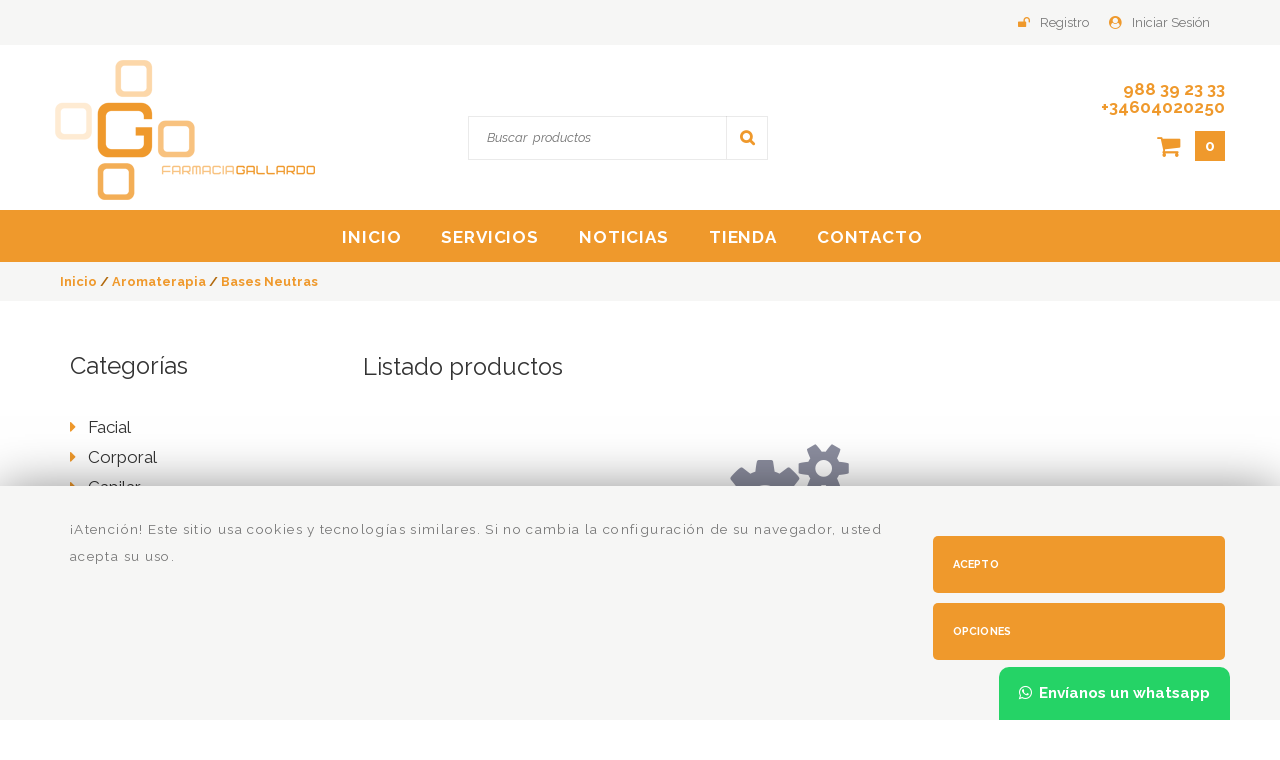

--- FILE ---
content_type: text/html; charset=UTF-8
request_url: https://www.parafarmaciagallardo.es/76-bases-neutras
body_size: 9796
content:

<!DOCTYPE html>
<!--[if lt IE 7]>      <html class="no-js lt-ie9 lt-ie8 lt-ie7"> <![endif]-->
<!--[if IE 7]>         <html class="no-js lt-ie9 lt-ie8"> <![endif]-->
<!--[if IE 8]>         <html class="no-js lt-ie9"> <![endif]-->
<!--[if gt IE 8]><!--> <html class="no-js" lang="es" xml:lang="es"> <!--<![endif]-->
<head>
    <meta charset="utf-8">
    <meta http-equiv="x-ua-compatible" content="ie=edge">

	
    <title>Bases Neutras - productos Farmacia Gallardo</title>
	<meta name="Description" content="">
	<link rel="canonical" href="https://www.parafarmaciagallardo.es/76-bases-neutras">
    <meta property="og:type" content="website">
    <meta property="og:title" content="Bases Neutras - productos Farmacia Gallardo">
    <meta property="og:description" content="">
    <meta property="og:site_name" content="Farmacia Gallardo">
	<meta property="og:url" content="https://www.parafarmaciagallardo.es/76-bases-neutras">
    <meta name="twitter:card" content="summary_large_image">
    <meta name="twitter:title" content="Bases Neutras - productos Farmacia Gallardo">
    <meta name="twitter:description" content="">
    <link rel="alternate" type="application/rss+xml" title="Farmacia Gallardo &raquo; Feed" href="https://www.parafarmaciagallardo.es/rss/">
    <link rel="alternate" type="application/rss+xml" title="Farmacia Gallardo &raquo; Rss Comentarios" href="https://www.parafarmaciagallardo.es/comentarios-rss/">    
    <link rel="shortcut icon" type="image/x-icon" href="https://www.parafarmaciagallardo.es/favicon.ico">
	<link rel='apple-touch-icon' type="image/x-icon" href='https://www.parafarmaciagallardo.es/favicon.ico'>
	<link rel='apple-touch-icon' sizes='57x57' href='https://www.parafarmaciagallardo.es/favicon.ico'>
	<link rel='apple-touch-icon' sizes='60x60' href='https://www.parafarmaciagallardo.es/favicon.ico'>
	<link rel='apple-touch-icon' sizes='72x72' href='https://www.parafarmaciagallardo.es/favicon.ico'>
	<link rel='apple-touch-icon' sizes='76x76' href='https://www.parafarmaciagallardo.es/favicon.ico'>
	<link rel='apple-touch-icon' sizes='114x114' href='https://www.parafarmaciagallardo.es/favicon.ico'>
	<link rel='apple-touch-icon' sizes='120x120' href='https://www.parafarmaciagallardo.es/favicon.ico'>
	<link rel='apple-touch-icon' sizes='144x144' href='https://www.parafarmaciagallardo.es/favicon.ico'>
	<link rel='apple-touch-icon' sizes='152x152' href='https://www.parafarmaciagallardo.es/favicon.ico'>
	<link rel='apple-touch-icon' sizes='180x180' href='https://www.parafarmaciagallardo.es/favicon.ico'>
	<link rel='icon' sizes='192x192' href='https://www.parafarmaciagallardo.es/favicon.ico'>
	<link rel='icon' sizes='96x96' href='https://www.parafarmaciagallardo.es/favicon.ico'>
	<link rel='icon' sizes='32x32' href='https://www.parafarmaciagallardo.es/favicon.ico'>
	<link rel='icon' sizes='16x16' href='https://www.parafarmaciagallardo.es/favicon.ico'>    
    <meta name="viewport" content="width=device-width, initial-scale=1">
    <link rel="stylesheet" href="https://www.parafarmaciagallardo.es/css/bootstrap.min.css">
    <link rel="stylesheet" href="https://www.parafarmaciagallardo.es/css/main.php?20221132">
    <link rel="dns-prefetch" href="//fonts.googleapis.com">
    <link rel="dns-prefetch" href="//ajax.googleapis.com">
    <link rel="dns-prefetch" href="//www.google-analytics.com">
    <link rel="dns-prefetch" href="//maxcdn.bootstrapcdn.com">
	</head>
    <body>    
        <div class="boton-whatsapp">
    	<a href="https://api.whatsapp.com/send?phone=+34604020250" title="Envíanos un whatsapp" rel="nofollow noopener noreferrer" target="_blank"><span class="fa fa-whatsapp"></span><span class="text-whatsapp">Envíanos un whatsapp</span></a>
        </div>	
    <div id="black-pref">
        <div class="preferencia-privacidad">
            <div class="title-pref">
                <div class="fa-cerrar-pri"><a href="#" title="cerrar" id="close-pref"><span class="fa fa-close"></span></a></div>
                <h3>Preferencias de privacidad</h3>
            </div>
            <div class="men-pref col-xs-3">
                <ul>
                <li id="gest-cont-li" class="active-pref"><a href="#" id="gest-cont">Gestión de consentimientos</a></li>
                <li id="gest-cook-li"><a href="#" id="gest-cook">Ajustes de Cookies</a></li>            
                <li id="gest-obl-li"><a href="#" id="gest-obl">Obligatorias</a></li>
                <li id="gest-anal-li"><a href="#" id="gest-anal">Analíticas</a></li>
                </ul>
            </div>            
            <div class="text-pref blt-block col-xs-9">
                <h4>Gestión de consentimientos</h4>
                <div class="tit-small-pref">
                <p><span class="bold">Cookies utilizadas</span><span class="oligatorio-pref">Obligatorias</span></p>
                </div>            
                <div class="acept-pref"><span>He le&iacute;do y acepto la<a href="https://www.parafarmaciagallardo.es/lopd/1_politica-privacidad" class="color-page-link">  Pol&iacute;tica de privacidad</a>.</span></div>
                <div class="save-pref">
    <form action="" method="post" enctype="multipart/form-data">
        <input type="hidden" name="accion" value="aceptar_cookies">
        <div class="button-form"><button type="submit" title="Estoy de acuerdo" class="style-button">Guardar preferencias</button></div>
    </form></div>            
            </div>            
            <div class="ajus-pref blt-block col-xs-9">
                <h4>Obligatorias</h4>
                <p>Estas cookies son necesarias para el funcionamiento del sitio web y no pueden ser desactivadas en nuestros sistemas. En general, sólo se establecen en respuesta a acciones realizadas por usted que equivalen a una solicitud de servicios, como establecer sus preferencias de privacidad, iniciar sesión o rellenar formularios.</p>
                <div class="tit-small-pref">
                <p><span class="bold">Cookies utilizadas</span> <span class="oligatorio-pref">Obligatorias</span></p>
                </div>            
                <div class="acept-pref">PHPSESSID, Farmacia_GallardoonlineCookieAnalitycs, Farmacia_GallardoonlineCookie</div>
        
                <div class="save-pref">
    <form action="" method="post" enctype="multipart/form-data">
        <input type="hidden" name="accion" value="aceptar_cookies">
        <div class="button-form"><button type="submit" title="Estoy de acuerdo" class="style-button">Guardar preferencias</button></div>
    </form></div>            
            </div>            
            <div class="anal-pref blt-block col-xs-9">
                <h4>Analíticas</h4>
                <form id="formulario-cookies-3" action="" method="post" enctype="multipart/form-data">
                    <input type="hidden" name="accion" value="aceptar_cookies">                
                    <p>Estas cookies nos permiten medir el número de visitas y conocer las fuentes de tráfico. Nos ayudan a saber qué páginas son las más y las menos populares y a conocer cómo se mueven los visitantes por el sitio. Toda la información que estas cookies recolectan es agregada y por lo tanto anónima. Si no autoriza estas cookies, no sabremos cuándo ha visitado nuestro sitio.</p>
                    <div class="tit-small-pref">
                        <p><span class="bold">Cookies utilizadas</span> 
                            <span class="cont-spec-label">
                                    <input id="oferta_si" name="cookies_analiticas" value="1" type="radio" checked="checked">
                                    <label for="oferta_si" class="radioCheck">si</label>
                                    <input id="oferta_no" name="cookies_analiticas" value="0" type="radio">
                                    <label for="oferta_no" class="radioCheck">no</label>
                                <a class="button-label-check"></a>
                            </span>
                        </p>
                    </div> 
                    <span class="pull-right"><a href="https://policies.google.com/privacy?hl=es" class="color-page-link" target="_blank">Cómo anular consentimiento</a></span>           
                    <div class="acept-pref">_ga,_gid,_gat,</div><div class="tit-small-pref"><p><span class="bold">google.com</span></p></div><div class="acept-pref">_ga,_gid,_gat,</div>                    <div class="save-pref"><button type="submit" title="Estoy de acuerdo">Guardar preferencias</button></div>
                </form>
            </div>		
            
        </div>
	</div>	
        <div class="cnt-cookies">
            <div id="cookies">
   	            <div class="texto-cookies">
                	<div class="container">
                        <div class="col-md-9">
                            ¡Atención! Este sitio usa cookies y tecnologías similares. Si no cambia la configuración de su navegador, usted acepta su uso. <span class="span-cookies"></span>
                        </div>
                        <div class="col-md-3">
							<div class="opciones-cookies">
    <form id="formulario-cookies-1" action="" method="post" enctype="multipart/form-data">
		<input type="hidden" name="accion" value="aceptar_cookies">    
    	<div class="button-form">
        <button type="submit" title="Estoy de acuerdo" class="style-button">Acepto</button>
        </div>
    </form>							</div>                        
                            <a href="#" class="style-button" id="pref-cookies">Opciones</a>                         </div>                        
					 </div>                        
                </div>
            </div>
        </div>
		<div id="IrArriba"><a href="#Arriba" title="Ir arriba"><span></span></a></div>
			<div class="responsive-menu-cont">
				<ul>
				<li class="fa-i-en-res ">
					<a href="https://www.parafarmaciagallardo.es/login/" title="Iniciar Sesión" rel="nofollow">Iniciar Sesión</a>
				</li>
				<li class="fa-i-reg-res ">
					<a href="https://www.parafarmaciagallardo.es/registro/" title="Registro" rel="nofollow">Registro</a>
				</li>	
						<li class=" fa-i-home li-inicial ">
							<a href="https://www.parafarmaciagallardo.es" title="Inicio">Inicio</a>
						</li>	
						<li class="">
							<a href="https://www.parafarmaciagallardo.es/2-servicios" title="Servicios">Servicios</a>
						</li>	
						<li class=" fa-i-blog ">
							<a href="https://www.parafarmaciagallardo.es/blog/" title="Noticias">Noticias</a>
						</li>	
							<li class="active-new fa-i-serv ">
								<a href="https://www.parafarmaciagallardo.es/servicios/" title="Productos" id="servicios-resp">Tienda</a>
							</li>		
									<ul class="men-resp-serv">		
                                            <li class="active-new fa-i-serv ">
                                                <a href="https://www.parafarmaciagallardo.es/1-facial" title="Facial">Facial</a>
                                            </li>		
                                            <li class="active-new fa-i-serv ">
                                                <a href="https://www.parafarmaciagallardo.es/3-corporal" title="Corporal">Corporal</a>
                                            </li>		
                                            <li class="active-new fa-i-serv ">
                                                <a href="https://www.parafarmaciagallardo.es/4-capilar" title="Capilar">Capilar</a>
                                            </li>		
                                            <li class="active-new fa-i-serv ">
                                                <a href="https://www.parafarmaciagallardo.es/29-intima" title="Íntima">Íntima</a>
                                            </li>		
                                            <li class="active-new fa-i-serv ">
                                                <a href="https://www.parafarmaciagallardo.es/65-nutricosmetica" title="Nutricosmética">Nutricosmética</a>
                                            </li>		
                                            <li class="active-new fa-i-serv ">
                                                <a href="https://www.parafarmaciagallardo.es/33-manos-y-unas" title="Manos y uñas">Manos y uñas</a>
                                            </li>		
                                            <li class="active-new fa-i-serv ">
                                                <a href="https://www.parafarmaciagallardo.es/34-hombre" title="Hombre">Hombre</a>
                                            </li>		
                                            <li class="active-new fa-i-serv ">
                                                <a href="https://www.parafarmaciagallardo.es/37-aromaterapia" title="Aromaterapia">Aromaterapia</a>
                                            </li>		
                                            <li class="active-new fa-i-serv ">
                                                <a href="https://www.parafarmaciagallardo.es/39-packs" title="Packs">Packs</a>
                                            </li>		
                                            <li class="active-new fa-i-serv ">
                                                <a href="https://www.parafarmaciagallardo.es/68-lactancia-y-bebe" title="Lactancia y bebe">Lactancia y bebe</a>
                                            </li>		
                                            <li class="active-new fa-i-serv ">
                                                <a href="https://www.parafarmaciagallardo.es/83-termos" title="Termos">Termos</a>
                                            </li>		
                                            <li class="active-new fa-i-serv ">
                                                <a href="https://www.parafarmaciagallardo.es/85-complementos-nutricionales" title="Complementos Nutricionales">Complementos Nutricionales</a>
                                            </li>		
                                            <li class="active-new fa-i-serv ">
                                                <a href="https://www.parafarmaciagallardo.es/87-veterinaria" title="VETERINARIA">VETERINARIA</a>
                                            </li>		
									</ul>	
						<li class=" fa-i-cont ">
							<a href="https://www.parafarmaciagallardo.es/contacto/" title="Contacto">Contacto</a>
						</li>
			<li class="fa-i-cesta ">
				<a href="https://www.parafarmaciagallardo.es/cesta/" title="Cesta">Cesta</a>
			</li>
		</ul>
        </div>
    	<header class="top-header ">
			<div class="header-options">
				<div class="container">
		<ul class="">
				<li class="fa-i-en-res fa-i-entrar pull-right">
					<a href="https://www.parafarmaciagallardo.es/login/" title="Iniciar Sesión" rel="nofollow">Iniciar Sesión</a>
				</li>
				<li class="fa-i-reg-res fa-i-registro pull-right">
					<a href="https://www.parafarmaciagallardo.es/registro/" title="Registro" rel="nofollow">Registro</a>
				</li>
		</ul>
				</div>
			</div>
            <div class="container">
                <div class="row">
                    <div class="header">
    <div class="logo">        
            <a href="https://www.parafarmaciagallardo.es" title="Farmacia Gallardo"><img src="https://www.parafarmaciagallardo.es/images/farmacia-gallardo-logo.png" alt="Farmacia Gallardo Ourense"></a>
    </div>
                            <div class="right-header">
                                <div class="contact-header">
                                        <div class="responsive-menu-1">
                                        	<div class="fa-div">
                                        		<a href="#" id="resp-menu"><img src="https://www.parafarmaciagallardo.es/images//menu-movil.png" alt="icono-movil"></a>
                                            </div>
                                        </div>
                                        <div class="cont-cnt">
                                            <div class="cita">Atención al cliente</div><div class="phone-header" title="Teléfono"><span class="label-head"></span> 988 39 23 33</div><div class="fax-header"><span class="label-head"></span> +34604020250</div>
                                        </div>
                                        <div class="sidebar-1">

                                            <div id="cesta">                                                <ul>
                                                    <li>
                                                    <a href="https://www.parafarmaciagallardo.es/cesta/" class="icon-cesta"  title="Cesta"><div class="big-size-cart">0</div></a>
                                                    </li>
                                                </ul>
                                            </div>
	<div id="buscar" class="search-layer">
		<form id="formulario-busqueda" action="https://www.parafarmaciagallardo.es?" method="get" enctype="multipart/form-data">
			<input type="hidden" name="o" value="servicios">
		   <input id="search" type="text" name="search"  placeholder="Buscar  productos" required>
		   <button type="submit" title="Buscar"></button>
		</form>
	</div>
                                        </div>
                                </div>
                            </div>
                    </div>
            	</div>
            </div>            <div class="menu ">
				<div class="container">
					<div class="row">
		<ul class="nav navbar-nav navbar-left menu-1 no-responsive">	
						<li class=" fa-i-home li-inicial ">
							<a href="https://www.parafarmaciagallardo.es" title="Inicio">Inicio</a>
						</li>	
						<li class="">
							<a href="https://www.parafarmaciagallardo.es/2-servicios" title="Servicios">Servicios</a>
						</li>	
						<li class=" fa-i-blog ">
							<a href="https://www.parafarmaciagallardo.es/blog/" title="Noticias">Noticias</a>
						</li>	
							<li class="active-new fa-i-serv ">
								<a href="https://www.parafarmaciagallardo.es/servicios/" title="Productos" id="servicios-resp">Tienda</a>
							</li>	
						<li class=" fa-i-cont ">
							<a href="https://www.parafarmaciagallardo.es/contacto/" title="Contacto">Contacto</a>
						</li>
		</ul>                    </div>
        	    </div>
			</div>
    <div class="col-md-12 responsive-menu">
        <form id="form_ord_fam" action="https://www.parafarmaciagallardo.es/index.php" method="post">
            <select name="url-responsive" onChange="document.getElementById('form_ord_fam').submit()">
            <option value="0">Categorías</option>			
				<option value="https://www.parafarmaciagallardo.es/1-facial">Facial</option>			
				<option value="https://www.parafarmaciagallardo.es/5-limpieza">&nbsp;&nbsp;&nbsp;Limpieza </option>			
				<option value="https://www.parafarmaciagallardo.es/6-hidratacion">&nbsp;&nbsp;&nbsp;Hidratación </option>			
				<option value="https://www.parafarmaciagallardo.es/7-antiedad">&nbsp;&nbsp;&nbsp;Antiedad</option>			
				<option value="https://www.parafarmaciagallardo.es/8-mascarillas">&nbsp;&nbsp;&nbsp;Mascarillas </option>			
				<option value="https://www.parafarmaciagallardo.es/9-contorno-de-ojos">&nbsp;&nbsp;&nbsp;Contorno de ojos</option>			
				<option value="https://www.parafarmaciagallardo.es/10-contorno-de-labios">&nbsp;&nbsp;&nbsp;Contorno de labios</option>			
				<option value="https://www.parafarmaciagallardo.es/11-solares-cara">&nbsp;&nbsp;&nbsp;Solares Cara</option>			
				<option value="https://www.parafarmaciagallardo.es/56-antioxidantes">&nbsp;&nbsp;&nbsp;Antioxidantes</option>			
				<option value="https://www.parafarmaciagallardo.es/57-acne-e-imperfecciones">&nbsp;&nbsp;&nbsp;Acne e Imperfecciones</option>			
				<option value="https://www.parafarmaciagallardo.es/58-rojeces-y-piel-sensible">&nbsp;&nbsp;&nbsp;Rojeces y piel sensible</option>			
				<option value="https://www.parafarmaciagallardo.es/59-hiperpigmentacion-y-manchas">&nbsp;&nbsp;&nbsp;Hiperpigmentación y Manchas</option>			
				<option value="https://www.parafarmaciagallardo.es/60-maquillaje">&nbsp;&nbsp;&nbsp;Maquillaje</option>			
				<option value="https://www.parafarmaciagallardo.es/61-exfoliante">&nbsp;&nbsp;&nbsp;Exfoliante</option>			
				<option value="https://www.parafarmaciagallardo.es/72-aceites-de-belleza">&nbsp;&nbsp;&nbsp;Aceites de belleza</option>			
				<option value="https://www.parafarmaciagallardo.es/3-corporal">Corporal</option>			
				<option value="https://www.parafarmaciagallardo.es/12-hidratacion-corporal">&nbsp;&nbsp;&nbsp;Hidratación corporal</option>			
				<option value="https://www.parafarmaciagallardo.es/13-reafirmante">&nbsp;&nbsp;&nbsp;Reafirmante</option>			
				<option value="https://www.parafarmaciagallardo.es/14-anticeluliticos">&nbsp;&nbsp;&nbsp;Anticelulíticos</option>			
				<option value="https://www.parafarmaciagallardo.es/15-solares-cuerpo">&nbsp;&nbsp;&nbsp;Solares Cuerpo</option>			
				<option value="https://www.parafarmaciagallardo.es/62-exfoliantes-corporales">&nbsp;&nbsp;&nbsp;Exfoliantes corporales</option>			
				<option value="https://www.parafarmaciagallardo.es/63-geles-y-aceites">&nbsp;&nbsp;&nbsp;Geles y Aceites</option>			
				<option value="https://www.parafarmaciagallardo.es/74-desodorantes">&nbsp;&nbsp;&nbsp;Desodorantes</option>			
				<option value="https://www.parafarmaciagallardo.es/75-colonias">&nbsp;&nbsp;&nbsp;Colonias</option>			
				<option value="https://www.parafarmaciagallardo.es/71-cuidado-de-pies">&nbsp;&nbsp;&nbsp;Cuidado de pies</option>			
				<option value="https://www.parafarmaciagallardo.es/4-capilar">Capilar</option>			
				<option value="https://www.parafarmaciagallardo.es/16-caida-cabello">&nbsp;&nbsp;&nbsp;Caída Cabello</option>			
				<option value="https://www.parafarmaciagallardo.es/17-patologias-cuero-cabelludo">&nbsp;&nbsp;&nbsp;Patologías cuero cabelludo</option>			
				<option value="https://www.parafarmaciagallardo.es/24-caspa">&nbsp;&nbsp;&nbsp;&nbsp;Caspa</option>			
				<option value="https://www.parafarmaciagallardo.es/26-sensible">&nbsp;&nbsp;&nbsp;&nbsp;Sensible</option>			
				<option value="https://www.parafarmaciagallardo.es/25-grasa">&nbsp;&nbsp;&nbsp;&nbsp;Grasa</option>			
				<option value="https://www.parafarmaciagallardo.es/18-cabello-estropeado">&nbsp;&nbsp;&nbsp;Cabello estropeado</option>			
				<option value="https://www.parafarmaciagallardo.es/19-cabello-seco">&nbsp;&nbsp;&nbsp;Cabello Seco</option>			
				<option value="https://www.parafarmaciagallardo.es/20-cabello-tenido">&nbsp;&nbsp;&nbsp;Cabello teñido</option>			
				<option value="https://www.parafarmaciagallardo.es/21-tintes">&nbsp;&nbsp;&nbsp;Tintes</option>			
				<option value="https://www.parafarmaciagallardo.es/22-tratamientos-detox">&nbsp;&nbsp;&nbsp;Tratamientos detox</option>			
				<option value="https://www.parafarmaciagallardo.es/52-uso-diario">&nbsp;&nbsp;&nbsp;Uso diario</option>			
				<option value="https://www.parafarmaciagallardo.es/53-cabello-fino-y-sin-volumen">&nbsp;&nbsp;&nbsp;Cabello fino y sin volumen</option>			
				<option value="https://www.parafarmaciagallardo.es/54-cabello-gris-o-con-canas">&nbsp;&nbsp;&nbsp;Cabello gris o con canas</option>			
				<option value="https://www.parafarmaciagallardo.es/78-cabello-rizo">&nbsp;&nbsp;&nbsp;Cabello Rizo</option>			
				<option value="https://www.parafarmaciagallardo.es/91-cabello-rubio">&nbsp;&nbsp;&nbsp;CABELLO RUBIO</option>			
				<option value="https://www.parafarmaciagallardo.es/90-laca">&nbsp;&nbsp;&nbsp;Laca</option>			
				<option value="https://www.parafarmaciagallardo.es/29-intima">Íntima</option>			
				<option value="https://www.parafarmaciagallardo.es/30-copas-menstruales-y-otros">&nbsp;&nbsp;&nbsp;Copas menstruales y otros</option>			
				<option value="https://www.parafarmaciagallardo.es/32-hidratacion-intima">&nbsp;&nbsp;&nbsp;Hidratación íntima</option>			
				<option value="https://www.parafarmaciagallardo.es/64-suelo-pelvico">&nbsp;&nbsp;&nbsp;Suelo pélvico</option>			
				<option value="https://www.parafarmaciagallardo.es/65-nutricosmetica">Nutricosmética</option>			
				<option value="https://www.parafarmaciagallardo.es/33-manos-y-unas">Manos y uñas</option>			
				<option value="https://www.parafarmaciagallardo.es/34-hombre">Hombre</option>			
				<option value="https://www.parafarmaciagallardo.es/35-facial">&nbsp;&nbsp;&nbsp;Facial.</option>			
				<option value="https://www.parafarmaciagallardo.es/36-afeitado">&nbsp;&nbsp;&nbsp;Afeitado</option>			
				<option value="https://www.parafarmaciagallardo.es/37-aromaterapia">Aromaterapia</option>			
				<option value="https://www.parafarmaciagallardo.es/66-aromafemina">&nbsp;&nbsp;&nbsp;Aromafemina</option>			
				<option value="https://www.parafarmaciagallardo.es/67-aromaderm">&nbsp;&nbsp;&nbsp;Aromaderm</option>			
				<option value="https://www.parafarmaciagallardo.es/40-aceites-esenciales">&nbsp;&nbsp;&nbsp;Aceites esenciales</option>			
				<option value="https://www.parafarmaciagallardo.es/41-aceites-vegetales">&nbsp;&nbsp;&nbsp;Aceites vegetales</option>			
				<option value="https://www.parafarmaciagallardo.es/42-difusores-y-velas">&nbsp;&nbsp;&nbsp;Difusores y velas</option>			
				<option value="https://www.parafarmaciagallardo.es/43-pranabb">&nbsp;&nbsp;&nbsp;PranaBB</option>			
				<option value="https://www.parafarmaciagallardo.es/81-digestrom">&nbsp;&nbsp;&nbsp;Digestrom</option>			
				<option value="https://www.parafarmaciagallardo.es/44-oleocaps">&nbsp;&nbsp;&nbsp;Oleocaps</option>			
				<option value="https://www.parafarmaciagallardo.es/45-aromapic">&nbsp;&nbsp;&nbsp;Aromapic</option>			
				<option value="https://www.parafarmaciagallardo.es/70-hidrolatos">&nbsp;&nbsp;&nbsp;Hidrolatos</option>			
				<option value="https://www.parafarmaciagallardo.es/46-aromaforce">&nbsp;&nbsp;&nbsp;Aromaforce</option>			
				<option value="https://www.parafarmaciagallardo.es/47-aromagic">&nbsp;&nbsp;&nbsp;Aromagic</option>			
				<option value="https://www.parafarmaciagallardo.es/76-bases-neutras">&nbsp;&nbsp;&nbsp;Bases Neutras</option>			
				<option value="https://www.parafarmaciagallardo.es/48-allergoforce">&nbsp;&nbsp;&nbsp;Allergoforce</option>			
				<option value="https://www.parafarmaciagallardo.es/77-aromanoctis">&nbsp;&nbsp;&nbsp;Aromanoctis</option>			
				<option value="https://www.parafarmaciagallardo.es/50-circularom">&nbsp;&nbsp;&nbsp;Circularom</option>			
				<option value="https://www.parafarmaciagallardo.es/51-aromastop">&nbsp;&nbsp;&nbsp;Aromastop</option>			
				<option value="https://www.parafarmaciagallardo.es/92-ceramica-ambientadora">&nbsp;&nbsp;&nbsp;Ceramica ambientadora</option>			
				<option value="https://www.parafarmaciagallardo.es/39-packs">Packs</option>			
				<option value="https://www.parafarmaciagallardo.es/68-lactancia-y-bebe">Lactancia y bebe</option>			
				<option value="https://www.parafarmaciagallardo.es/69-lactancia">&nbsp;&nbsp;&nbsp;Lactancia</option>			
				<option value="https://www.parafarmaciagallardo.es/82-bebe">&nbsp;&nbsp;&nbsp;Bebé</option>			
				<option value="https://www.parafarmaciagallardo.es/83-termos">Termos</option>			
				<option value="https://www.parafarmaciagallardo.es/85-complementos-nutricionales">Complementos Nutricionales</option>			
				<option value="https://www.parafarmaciagallardo.es/87-veterinaria">VETERINARIA</option>			
				<option value="https://www.parafarmaciagallardo.es/88-gatos">&nbsp;&nbsp;&nbsp;Gatos</option>			
				<option value="https://www.parafarmaciagallardo.es/89-perros">&nbsp;&nbsp;&nbsp;Perros</option>
         </select>
        </form>
    </div>
		</header>
    <div class="longe-rute">
		<div class="container">
        	<div class="row">
				<div class="col-md-12">
                	<div class="ruta special-ruta" id="breadcrumbs">
						<span itemscope itemtype="http://schema.org/BreadcrumbList">
                            <span itemprop="itemListElement" itemscope itemtype="http://schema.org/ListItem">
                            	<a itemprop="item" href="https://www.parafarmaciagallardo.es" title="Inicio"><span itemprop="name">Inicio</span></a>
                                <meta itemprop="position" content="1">
                            </span> / 
    <span itemprop="itemListElement" itemscope itemtype="http://schema.org/ListItem">
        <a itemprop="item" href="https://www.parafarmaciagallardo.es/37-aromaterapia" title="Aromaterapia"><span itemprop="name">Aromaterapia</span></a>
        <meta itemprop="position" content="2">
    </span> / 
    <span itemprop="itemListElement" itemscope itemtype="http://schema.org/ListItem">
        <a itemprop="item" href="https://www.parafarmaciagallardo.es/76-bases-neutras" title="Bases Neutras"><span itemprop="name">Bases Neutras</span></a>
        <meta itemprop="position" content="3">
    </span>
						</span>
                    </div>
                </div>
            </div>
		</div>
	</div>
    <div class="contenedor-servicios">
		<div class="container ">
			<div class="row">
	<div class="col-md-9 contenedor-l-familias">
	<div class="layer-error">
	<div class="header-section">
            <h1>Listado productos</h1>
			<div class="divisor-secciones"></div>
    </div>
       	<div class="text-center">
	         <span class="fa fa-gears center"></span>
		</div>
        <h3 class="text-center">No se han encontrado servicios.</h3>

    </div>    
	</div>
	<div class="col-md-3 menu-r menu-cat-list">
	<div class="header-section"><div class="hts">Categorías</div>
			<div class="divisor-secciones"></div>
    </div>       <ul>			
				<li id="Facial-li" class="li-cat-pp">&nbsp;&nbsp					
					<a id="Facial" href="" class="top-link" title="Facial">Facial</a>					
						<ul >			
				<li id="Acne-e-Imperfecciones-li" >&nbsp;&nbsp&nbsp;&nbsp					
					<a id="Acne-e-Imperfecciones" href="https://www.parafarmaciagallardo.es/57-acne-e-imperfecciones"  title="Acne e Imperfecciones">Acne e Imperfecciones</a>  
									 
				</li>			
				<li id="Antiedad-li" >&nbsp;&nbsp&nbsp;&nbsp					
					<a id="Antiedad" href="https://www.parafarmaciagallardo.es/7-antiedad"  title="Antiedad">Antiedad</a>  
									 
				</li>			
				<li id="Antioxidantes-li" >&nbsp;&nbsp&nbsp;&nbsp					
					<a id="Antioxidantes" href="https://www.parafarmaciagallardo.es/56-antioxidantes"  title="Antioxidantes">Antioxidantes</a>  
									 
				</li>			
				<li id="Contorno-de-labios-li" >&nbsp;&nbsp&nbsp;&nbsp					
					<a id="Contorno-de-labios" href="https://www.parafarmaciagallardo.es/10-contorno-de-labios"  title="Contorno de labios">Contorno de labios</a>  
									 
				</li>			
				<li id="Contorno-de-ojos-li" >&nbsp;&nbsp&nbsp;&nbsp					
					<a id="Contorno-de-ojos" href="https://www.parafarmaciagallardo.es/9-contorno-de-ojos"  title="Contorno de ojos">Contorno de ojos</a>  
									 
				</li>			
				<li id="Exfoliante-li" >&nbsp;&nbsp&nbsp;&nbsp					
					<a id="Exfoliante" href="https://www.parafarmaciagallardo.es/61-exfoliante"  title="Exfoliante">Exfoliante</a>  
									 
				</li>			
				<li id="Hidratación--li" >&nbsp;&nbsp&nbsp;&nbsp					
					<a id="Hidratación-" href="https://www.parafarmaciagallardo.es/6-hidratacion"  title="Hidratación ">Hidratación </a>  
									 
				</li>			
				<li id="Hiperpigmentación-y-Manchas-li" >&nbsp;&nbsp&nbsp;&nbsp					
					<a id="Hiperpigmentación-y-Manchas" href="https://www.parafarmaciagallardo.es/59-hiperpigmentacion-y-manchas"  title="Hiperpigmentación y Manchas">Hiperpigmentación y Manchas</a>  
									 
				</li>			
				<li id="Limpieza--li" >&nbsp;&nbsp&nbsp;&nbsp					
					<a id="Limpieza-" href="https://www.parafarmaciagallardo.es/5-limpieza"  title="Limpieza ">Limpieza </a>  
									 
				</li>			
				<li id="Maquillaje-li" >&nbsp;&nbsp&nbsp;&nbsp					
					<a id="Maquillaje" href="https://www.parafarmaciagallardo.es/60-maquillaje"  title="Maquillaje">Maquillaje</a>  
									 
				</li>			
				<li id="Mascarillas--li" >&nbsp;&nbsp&nbsp;&nbsp					
					<a id="Mascarillas-" href="https://www.parafarmaciagallardo.es/8-mascarillas"  title="Mascarillas ">Mascarillas </a>  
									 
				</li>			
				<li id="Rojeces-y-piel-sensible-li" >&nbsp;&nbsp&nbsp;&nbsp					
					<a id="Rojeces-y-piel-sensible" href="https://www.parafarmaciagallardo.es/58-rojeces-y-piel-sensible"  title="Rojeces y piel sensible">Rojeces y piel sensible</a>  
									 
				</li>			
				<li id="Solares-Cara-li" >&nbsp;&nbsp&nbsp;&nbsp					
					<a id="Solares-Cara" href="https://www.parafarmaciagallardo.es/11-solares-cara"  title="Solares Cara">Solares Cara</a>  
									 
				</li>			
				<li id="Aceites-de-belleza-li" >&nbsp;&nbsp&nbsp;&nbsp					
					<a id="Aceites-de-belleza" href="https://www.parafarmaciagallardo.es/72-aceites-de-belleza"  title="Aceites de belleza">Aceites de belleza</a>  
									 
				</li>						</ul>  
									 
				</li>			
				<li id="Corporal-li" class="li-cat-pp">&nbsp;&nbsp					
					<a id="Corporal" href="" class="top-link" title="Corporal">Corporal</a>					
						<ul >			
				<li id="Anticelulíticos-li" >&nbsp;&nbsp&nbsp;&nbsp					
					<a id="Anticelulíticos" href="https://www.parafarmaciagallardo.es/14-anticeluliticos"  title="Anticelulíticos">Anticelulíticos</a>  
									 
				</li>			
				<li id="Colonias-li" >&nbsp;&nbsp&nbsp;&nbsp					
					<a id="Colonias" href="https://www.parafarmaciagallardo.es/75-colonias"  title="Colonias">Colonias</a>  
									 
				</li>			
				<li id="Desodorantes-li" >&nbsp;&nbsp&nbsp;&nbsp					
					<a id="Desodorantes" href="https://www.parafarmaciagallardo.es/74-desodorantes"  title="Desodorantes">Desodorantes</a>  
									 
				</li>			
				<li id="Exfoliantes-corporales-li" >&nbsp;&nbsp&nbsp;&nbsp					
					<a id="Exfoliantes-corporales" href="https://www.parafarmaciagallardo.es/62-exfoliantes-corporales"  title="Exfoliantes corporales">Exfoliantes corporales</a>  
									 
				</li>			
				<li id="Geles-y-Aceites-li" >&nbsp;&nbsp&nbsp;&nbsp					
					<a id="Geles-y-Aceites" href="https://www.parafarmaciagallardo.es/63-geles-y-aceites"  title="Geles y Aceites">Geles y Aceites</a>  
									 
				</li>			
				<li id="Hidratación-corporal-li" >&nbsp;&nbsp&nbsp;&nbsp					
					<a id="Hidratación-corporal" href="https://www.parafarmaciagallardo.es/12-hidratacion-corporal"  title="Hidratación corporal">Hidratación corporal</a>  
									 
				</li>			
				<li id="Reafirmante-li" >&nbsp;&nbsp&nbsp;&nbsp					
					<a id="Reafirmante" href="https://www.parafarmaciagallardo.es/13-reafirmante"  title="Reafirmante">Reafirmante</a>  
									 
				</li>			
				<li id="Solares-Cuerpo-li" >&nbsp;&nbsp&nbsp;&nbsp					
					<a id="Solares-Cuerpo" href="https://www.parafarmaciagallardo.es/15-solares-cuerpo"  title="Solares Cuerpo">Solares Cuerpo</a>  
									 
				</li>			
				<li id="Cuidado-de-pies-li" >&nbsp;&nbsp&nbsp;&nbsp					
					<a id="Cuidado-de-pies" href="https://www.parafarmaciagallardo.es/71-cuidado-de-pies"  title="Cuidado de pies">Cuidado de pies</a>  
									 
				</li>						</ul>  
									 
				</li>			
				<li id="Capilar-li" class="li-cat-pp">&nbsp;&nbsp					
					<a id="Capilar" href="" class="top-link" title="Capilar">Capilar</a>					
						<ul >			
				<li id="Cabello-estropeado-li" >&nbsp;&nbsp&nbsp;&nbsp					
					<a id="Cabello-estropeado" href="https://www.parafarmaciagallardo.es/18-cabello-estropeado"  title="Cabello estropeado">Cabello estropeado</a>  
									 
				</li>			
				<li id="Cabello-fino-y-sin-volumen-li" >&nbsp;&nbsp&nbsp;&nbsp					
					<a id="Cabello-fino-y-sin-volumen" href="https://www.parafarmaciagallardo.es/53-cabello-fino-y-sin-volumen"  title="Cabello fino y sin volumen">Cabello fino y sin volumen</a>  
									 
				</li>			
				<li id="Cabello-gris-o-con-canas-li" >&nbsp;&nbsp&nbsp;&nbsp					
					<a id="Cabello-gris-o-con-canas" href="https://www.parafarmaciagallardo.es/54-cabello-gris-o-con-canas"  title="Cabello gris o con canas">Cabello gris o con canas</a>  
									 
				</li>			
				<li id="Cabello-Seco-li" >&nbsp;&nbsp&nbsp;&nbsp					
					<a id="Cabello-Seco" href="https://www.parafarmaciagallardo.es/19-cabello-seco"  title="Cabello Seco">Cabello Seco</a>  
									 
				</li>			
				<li id="Cabello-tenido-li" >&nbsp;&nbsp&nbsp;&nbsp					
					<a id="Cabello-tenido" href="https://www.parafarmaciagallardo.es/20-cabello-tenido"  title="Cabello teñido">Cabello teñido</a>  
									 
				</li>			
				<li id="Caída-Cabello-li" >&nbsp;&nbsp&nbsp;&nbsp					
					<a id="Caída-Cabello" href="https://www.parafarmaciagallardo.es/16-caida-cabello"  title="Caída Cabello">Caída Cabello</a>  
									 
				</li>			
				<li id="Patologías-cuero-cabelludo-li" >&nbsp;&nbsp&nbsp;&nbsp					
					<a id="Patologías-cuero-cabelludo" href="" class="top-link" title="Patologías cuero cabelludo">Patologías cuero cabelludo</a>					
						<ul >			
				<li id="Caspa-li" >&nbsp;&nbsp&nbsp;&nbsp&nbsp;&nbsp					
					<a id="Caspa" href="https://www.parafarmaciagallardo.es/24-caspa"  title="Caspa">Caspa</a>  
									 
				</li>			
				<li id="Sensible-li" >&nbsp;&nbsp&nbsp;&nbsp&nbsp;&nbsp					
					<a id="Sensible" href="https://www.parafarmaciagallardo.es/26-sensible"  title="Sensible">Sensible</a>  
									 
				</li>			
				<li id="Grasa-li" >&nbsp;&nbsp&nbsp;&nbsp&nbsp;&nbsp					
					<a id="Grasa" href="https://www.parafarmaciagallardo.es/25-grasa"  title="Grasa">Grasa</a>  
									 
				</li>						</ul>  
									 
				</li>			
				<li id="Tintes-li" >&nbsp;&nbsp&nbsp;&nbsp					
					<a id="Tintes" href="https://www.parafarmaciagallardo.es/21-tintes"  title="Tintes">Tintes</a>  
									 
				</li>			
				<li id="Tratamientos-detox-li" >&nbsp;&nbsp&nbsp;&nbsp					
					<a id="Tratamientos-detox" href="https://www.parafarmaciagallardo.es/22-tratamientos-detox"  title="Tratamientos detox">Tratamientos detox</a>  
									 
				</li>			
				<li id="Uso-diario-li" >&nbsp;&nbsp&nbsp;&nbsp					
					<a id="Uso-diario" href="https://www.parafarmaciagallardo.es/52-uso-diario"  title="Uso diario">Uso diario</a>  
									 
				</li>			
				<li id="Cabello-Rizo-li" >&nbsp;&nbsp&nbsp;&nbsp					
					<a id="Cabello-Rizo" href="https://www.parafarmaciagallardo.es/78-cabello-rizo"  title="Cabello Rizo">Cabello Rizo</a>  
									 
				</li>			
				<li id="CABELLO-RUBIO-li" >&nbsp;&nbsp&nbsp;&nbsp					
					<a id="CABELLO-RUBIO" href="https://www.parafarmaciagallardo.es/91-cabello-rubio"  title="CABELLO RUBIO">CABELLO RUBIO</a>  
									 
				</li>			
				<li id="Laca-li" >&nbsp;&nbsp&nbsp;&nbsp					
					<a id="Laca" href="https://www.parafarmaciagallardo.es/90-laca"  title="Laca">Laca</a>  
									 
				</li>						</ul>  
									 
				</li>			
				<li id="Íntima-li" class="li-cat-pp">&nbsp;&nbsp					
					<a id="Íntima" href="" class="top-link" title="Íntima">Íntima</a>					
						<ul >			
				<li id="Copas-menstruales-y-otros-li" >&nbsp;&nbsp&nbsp;&nbsp					
					<a id="Copas-menstruales-y-otros" href="https://www.parafarmaciagallardo.es/30-copas-menstruales-y-otros"  title="Copas menstruales y otros">Copas menstruales y otros</a>  
									 
				</li>			
				<li id="Hidratación-íntima-li" >&nbsp;&nbsp&nbsp;&nbsp					
					<a id="Hidratación-íntima" href="https://www.parafarmaciagallardo.es/32-hidratacion-intima"  title="Hidratación íntima">Hidratación íntima</a>  
									 
				</li>			
				<li id="Suelo-pélvico-li" >&nbsp;&nbsp&nbsp;&nbsp					
					<a id="Suelo-pélvico" href="https://www.parafarmaciagallardo.es/64-suelo-pelvico"  title="Suelo pélvico">Suelo pélvico</a>  
									 
				</li>						</ul>  
									 
				</li>			
				<li id="Nutricosmética-li" class="li-cat-pp">&nbsp;&nbsp					
					<a id="Nutricosmética" href="https://www.parafarmaciagallardo.es/65-nutricosmetica"  title="Nutricosmética">Nutricosmética</a>  
									 
				</li>			
				<li id="Manos-y-unas-li" class="li-cat-pp">&nbsp;&nbsp					
					<a id="Manos-y-unas" href="https://www.parafarmaciagallardo.es/33-manos-y-unas"  title="Manos y uñas">Manos y uñas</a>  
									 
				</li>			
				<li id="Hombre-li" class="li-cat-pp">&nbsp;&nbsp					
					<a id="Hombre" href="" class="top-link" title="Hombre">Hombre</a>					
						<ul >			
				<li id="Facial--li" >&nbsp;&nbsp&nbsp;&nbsp					
					<a id="Facial-" href="https://www.parafarmaciagallardo.es/35-facial"  title="Facial.">Facial.</a>  
									 
				</li>			
				<li id="Afeitado-li" >&nbsp;&nbsp&nbsp;&nbsp					
					<a id="Afeitado" href="https://www.parafarmaciagallardo.es/36-afeitado"  title="Afeitado">Afeitado</a>  
									 
				</li>						</ul>  
									 
				</li>			
				<li id="Aromaterapia-li" class="li-cat-pp">&nbsp;&nbsp					
					<a id="Aromaterapia" href="" class="top-link" title="Aromaterapia">Aromaterapia</a>					
						<ul style="display: block" class="bold">			
				<li id="Aromaderm-li" >&nbsp;&nbsp&nbsp;&nbsp					
					<a id="Aromaderm" href="https://www.parafarmaciagallardo.es/67-aromaderm"  title="Aromaderm">Aromaderm</a>  
									 
				</li>			
				<li id="Aromafemina-li" >&nbsp;&nbsp&nbsp;&nbsp					
					<a id="Aromafemina" href="https://www.parafarmaciagallardo.es/66-aromafemina"  title="Aromafemina">Aromafemina</a>  
									 
				</li>			
				<li id="Aceites-esenciales-li" >&nbsp;&nbsp&nbsp;&nbsp					
					<a id="Aceites-esenciales" href="https://www.parafarmaciagallardo.es/40-aceites-esenciales"  title="Aceites esenciales">Aceites esenciales</a>  
									 
				</li>			
				<li id="Aceites-vegetales-li" >&nbsp;&nbsp&nbsp;&nbsp					
					<a id="Aceites-vegetales" href="https://www.parafarmaciagallardo.es/41-aceites-vegetales"  title="Aceites vegetales">Aceites vegetales</a>  
									 
				</li>			
				<li id="Difusores-y-velas-li" >&nbsp;&nbsp&nbsp;&nbsp					
					<a id="Difusores-y-velas" href="https://www.parafarmaciagallardo.es/42-difusores-y-velas"  title="Difusores y velas">Difusores y velas</a>  
									 
				</li>			
				<li id="Digestrom-li" >&nbsp;&nbsp&nbsp;&nbsp					
					<a id="Digestrom" href="https://www.parafarmaciagallardo.es/81-digestrom"  title="Digestrom">Digestrom</a>  
									 
				</li>			
				<li id="PranaBB-li" >&nbsp;&nbsp&nbsp;&nbsp					
					<a id="PranaBB" href="https://www.parafarmaciagallardo.es/43-pranabb"  title="PranaBB">PranaBB</a>  
									 
				</li>			
				<li id="Oleocaps-li" >&nbsp;&nbsp&nbsp;&nbsp					
					<a id="Oleocaps" href="https://www.parafarmaciagallardo.es/44-oleocaps"  title="Oleocaps">Oleocaps</a>  
									 
				</li>			
				<li id="Aromapic-li" >&nbsp;&nbsp&nbsp;&nbsp					
					<a id="Aromapic" href="https://www.parafarmaciagallardo.es/45-aromapic"  title="Aromapic">Aromapic</a>  
									 
				</li>			
				<li id="Hidrolatos-li" >&nbsp;&nbsp&nbsp;&nbsp					
					<a id="Hidrolatos" href="https://www.parafarmaciagallardo.es/70-hidrolatos"  title="Hidrolatos">Hidrolatos</a>  
									 
				</li>			
				<li id="Aromaforce-li" >&nbsp;&nbsp&nbsp;&nbsp					
					<a id="Aromaforce" href="https://www.parafarmaciagallardo.es/46-aromaforce"  title="Aromaforce">Aromaforce</a>  
									 
				</li>			
				<li id="Aromagic-li" >&nbsp;&nbsp&nbsp;&nbsp					
					<a id="Aromagic" href="https://www.parafarmaciagallardo.es/47-aromagic"  title="Aromagic">Aromagic</a>  
									 
				</li>			
				<li id="Bases-Neutras-li" >&nbsp;&nbsp&nbsp;&nbsp					
					<a id="Bases-Neutras" href="https://www.parafarmaciagallardo.es/76-bases-neutras"  title="Bases Neutras">Bases Neutras</a>  
									 
				</li>			
				<li id="Allergoforce-li" >&nbsp;&nbsp&nbsp;&nbsp					
					<a id="Allergoforce" href="https://www.parafarmaciagallardo.es/48-allergoforce"  title="Allergoforce">Allergoforce</a>  
									 
				</li>			
				<li id="Aromanoctis-li" >&nbsp;&nbsp&nbsp;&nbsp					
					<a id="Aromanoctis" href="https://www.parafarmaciagallardo.es/77-aromanoctis"  title="Aromanoctis">Aromanoctis</a>  
									 
				</li>			
				<li id="Circularom-li" >&nbsp;&nbsp&nbsp;&nbsp					
					<a id="Circularom" href="https://www.parafarmaciagallardo.es/50-circularom"  title="Circularom">Circularom</a>  
									 
				</li>			
				<li id="Aromastop-li" >&nbsp;&nbsp&nbsp;&nbsp					
					<a id="Aromastop" href="https://www.parafarmaciagallardo.es/51-aromastop"  title="Aromastop">Aromastop</a>  
									 
				</li>			
				<li id="Ceramica-ambientadora-li" >&nbsp;&nbsp&nbsp;&nbsp					
					<a id="Ceramica-ambientadora" href="https://www.parafarmaciagallardo.es/92-ceramica-ambientadora"  title="Ceramica ambientadora">Ceramica ambientadora</a>  
									 
				</li>						</ul>  
									 
				</li>			
				<li id="Packs-li" class="li-cat-pp">&nbsp;&nbsp					
					<a id="Packs" href="https://www.parafarmaciagallardo.es/39-packs"  title="Packs">Packs</a>  
									 
				</li>			
				<li id="Lactancia-y-bebe-li" class="li-cat-pp">&nbsp;&nbsp					
					<a id="Lactancia-y-bebe" href="" class="top-link" title="Lactancia y bebe">Lactancia y bebe</a>					
						<ul >			
				<li id="Bebé-li" >&nbsp;&nbsp&nbsp;&nbsp					
					<a id="Bebé" href="https://www.parafarmaciagallardo.es/82-bebe"  title="Bebé">Bebé</a>  
									 
				</li>			
				<li id="Lactancia-li" >&nbsp;&nbsp&nbsp;&nbsp					
					<a id="Lactancia" href="https://www.parafarmaciagallardo.es/69-lactancia"  title="Lactancia">Lactancia</a>  
									 
				</li>						</ul>  
									 
				</li>			
				<li id="Termos-li" class="li-cat-pp">&nbsp;&nbsp					
					<a id="Termos" href="https://www.parafarmaciagallardo.es/83-termos"  title="Termos">Termos</a>  
									 
				</li>			
				<li id="Complementos-Nutricionales-li" class="li-cat-pp">&nbsp;&nbsp					
					<a id="Complementos-Nutricionales" href="https://www.parafarmaciagallardo.es/85-complementos-nutricionales"  title="Complementos Nutricionales">Complementos Nutricionales</a>  
									 
				</li>			
				<li id="VETERINARIA-li" class="li-cat-pp">&nbsp;&nbsp					
					<a id="VETERINARIA" href="" class="top-link" title="VETERINARIA">VETERINARIA</a>					
						<ul >			
				<li id="Gatos-li" >&nbsp;&nbsp&nbsp;&nbsp					
					<a id="Gatos" href="https://www.parafarmaciagallardo.es/88-gatos"  title="Gatos">Gatos</a>  
									 
				</li>			
				<li id="Perros-li" >&nbsp;&nbsp&nbsp;&nbsp					
					<a id="Perros" href="https://www.parafarmaciagallardo.es/89-perros"  title="Perros">Perros</a>  
									 
				</li>						</ul>  
									 
				</li>	
    	</ul>

	</div>
			</div>
		</div>
    </div>
        <div class="banner-free container-pp-banner cp-div">
		<div class="container ">
			<div class="row">                
                <div class="free-consult">
        
                        <div class="col-md-3">
                            <div class="banner-small central-banner">
                                <div class="ban-icon fa-truck col-sm-3"></div>
                                <div class="text-ban-i">
                                    <h3>Entrega Rápida</h3>
                                    <p>Tus pedidos en casa en un plazo de 24/48h.</p>
                                </div>
                            </div>
                        </div>
                        <div class="col-md-3">
                            <div class="banner-small central-banner">
                                <div class="ban-icon fa-thumbs-o-up col-sm-3"></div>
                                <div class="text-ban-i">
                                    <h3>Compra Segura</h3>
                                    <p>Las compra realizadas en nuestra web se realizan de forma segura.</p>
                                </div>
                            </div>
                        </div>
                        <div class="col-md-3">
                            <div class="banner-small central-banner">
                                <div class="ban-icon fa-credit-card col-sm-3"></div>
                                <div class="text-ban-i">
                                    <h3>Pago Seguro</h3>
                                    <p>Las transacciones de pago se realizan de forma segura.</p>
                                </div>
                                
                            </div>
                        </div> 
                        <div class="col-md-3">
                            <div class="banner-small central-banner">
                                <div class="ban-icon fa-volume-control-phone col-sm-3"></div>
                                <div class="text-ban-i">                          
                                    <h3>988 39 23 33                                    </h3>
                                    <p>Nuestro servicio de atención al cliente resolverá todas tus dudas.</p>
                                </div>
                            </div>
                        </div>                    
                    
                </div>
			</div>
		</div>    
        </div>
				<div class="social-inicio">
        <div class="container">
			<div class="container-social" id="share-item">                <div class="btn-share btn-share-t">
                <a class="buttontwshare"
                onclick="window.open('http://twitter.com/share?url=https://www.parafarmaciagallardo.es/76-bases-neutras'+'&amp;text='+encodeURIComponent(document.title+''),'twittershare','width=540,height=480,resizable=yes'); return false;" href="#" title="Compartir en Twitter" rel="nofollow"><span class="fa fa-twitter twitter"></span>                </a>				</div>
               	<div class="btn-share btn-share-f">
                <a class="buttonfbshare" onclick="window.open('https://www.facebook.com/sharer/sharer.php?u=https://www.parafarmaciagallardo.es/76-bases-neutras','facebookshare','width=540,height=480,resizable=yes'); return false;" href="#" title="Compartir en Facebook" rel="nofollow"><span class="fa fa-facebook facebook"></span>                </a>
				</div>                <div class="btn-share btn-share-bu">                <a class="buttonbfshare"
                onclick="window.open('https://buffer.com/add?url=https://www.parafarmaciagallardo.es/76-bases-neutras'+'&amp;via=&amp;text='+encodeURIComponent(document.title),'twittershare','width=540,height=480,resizable=yes'); return false;" href="#" title="Compartir en buffer" rel="nofollow"><span class="fa fa-database buffer"></span>                </a>
				</div>                <div class="btn-share btn-share-li">
                <a class="buttonlkshare" onclick="window.open('https://www.linkedin.com/shareArticle?mini=true&ro=true&title=&url=https://www.parafarmaciagallardo.es/76-bases-neutras','googleshare','width=540,height=480,resizable=yes'); return false;" href="#" title="Compartir en linkedin" rel="nofollow"><span class="fa fa-linkedin linkedin"></span>                </a>
				</div>
			   <div class="btn-share btn-share-wht">
               <a class="buttonwhshare" href="whatsapp://send?text=https://www.parafarmaciagallardo.es/76-bases-neutras" data-action="share/whatsapp/share" rel="nofollow" title="Compartir en whatsapp."><span class="fa fa-whatsapp whatsapp"></span></a>
			   </div>
                <div class="btn-share btn-share-Pin">
                <a class="buttonlkshare" onclick="window.open('http://pinterest.com/pin/create/button/?url=https://www.parafarmaciagallardo.es/76-bases-neutras','pinterest','width=800,height=800,resizable=yes'); return false;" href="#" title="Compartir en Pinterest" rel="nofollow"><span class="fa fa-pinterest pinterest"></span>
                </a>
				</div>			</div>
        </div>				</div>
    <footer>
			<div class="container cont-footer">
				<div class="col-md-3 block-f fo-ct">

					<h4>Contacto</h4>
	<div class="mpzd">
		<div class="block-i">
            <div class="block-footer">
                <ul class="contact">
						<li class="name-emp-foo ">Farmacia Gallardo</li>
                        	<li>
   								<span>
                                    <span class="contact-direction">Rúa Xoan de Novoa, 10</span><br>
                                    <span class="add-contact-dir contact-direction"> 32004</span>
                                    <span>Ourense</span>
								</span>
                            </li>
                            <li><span class="contact-phone">988 39 23 33</span></li>
                            <li><span  class="contact-phone">+34604020250</span></li>
                </ul>
            </div>
		</div>
            <div class="block-i">
                <div class="block-footer">
                    <ul class="contact contact-envelope">                            <li><span class="mail-contact">info@parafarmaciagallardo.es</span></li>                            <li class="li-form-contacto"><a href="https://www.parafarmaciagallardo.es/contacto/" class="form-contacto" title="Formulario de contacto"><span>Formulario</span> de contacto</a></li>
                    </ul>
                </div>
            </div>
	</div>
				</div>
					<div class="col-md-3 block-f fo-men">
						<h4>Opciones</h4>
			<div class="footer-menu">
				<ul>
				<li class="fa-i-en-res ">
					<a href="https://www.parafarmaciagallardo.es/login/" title="Iniciar Sesión" rel="nofollow">Iniciar Sesión</a>
				</li>
				<li class="fa-i-reg-res ">
					<a href="https://www.parafarmaciagallardo.es/registro/" title="Registro" rel="nofollow">Registro</a>
				</li>	
						<li class=" fa-i-home li-inicial ">
							<a href="https://www.parafarmaciagallardo.es" title="Inicio">Inicio</a>
						</li>	
						<li class="">
							<a href="https://www.parafarmaciagallardo.es/2-servicios" title="Servicios">Servicios</a>
						</li>	
						<li class=" fa-i-blog ">
							<a href="https://www.parafarmaciagallardo.es/blog/" title="Noticias">Noticias</a>
						</li>	
							<li class="active-new fa-i-serv ">
								<a href="https://www.parafarmaciagallardo.es/servicios/" title="Productos" id="servicios-resp">Tienda</a>
							</li>		
									<ul class="men-resp-serv">		
                                            <li class="active-new fa-i-serv ">
                                                <a href="https://www.parafarmaciagallardo.es/1-facial" title="Facial">Facial</a>
                                            </li>		
                                            <li class="active-new fa-i-serv ">
                                                <a href="https://www.parafarmaciagallardo.es/3-corporal" title="Corporal">Corporal</a>
                                            </li>		
                                            <li class="active-new fa-i-serv ">
                                                <a href="https://www.parafarmaciagallardo.es/4-capilar" title="Capilar">Capilar</a>
                                            </li>		
                                            <li class="active-new fa-i-serv ">
                                                <a href="https://www.parafarmaciagallardo.es/29-intima" title="Íntima">Íntima</a>
                                            </li>		
                                            <li class="active-new fa-i-serv ">
                                                <a href="https://www.parafarmaciagallardo.es/65-nutricosmetica" title="Nutricosmética">Nutricosmética</a>
                                            </li>		
                                            <li class="active-new fa-i-serv ">
                                                <a href="https://www.parafarmaciagallardo.es/33-manos-y-unas" title="Manos y uñas">Manos y uñas</a>
                                            </li>		
                                            <li class="active-new fa-i-serv ">
                                                <a href="https://www.parafarmaciagallardo.es/34-hombre" title="Hombre">Hombre</a>
                                            </li>		
                                            <li class="active-new fa-i-serv ">
                                                <a href="https://www.parafarmaciagallardo.es/37-aromaterapia" title="Aromaterapia">Aromaterapia</a>
                                            </li>		
                                            <li class="active-new fa-i-serv ">
                                                <a href="https://www.parafarmaciagallardo.es/39-packs" title="Packs">Packs</a>
                                            </li>		
                                            <li class="active-new fa-i-serv ">
                                                <a href="https://www.parafarmaciagallardo.es/68-lactancia-y-bebe" title="Lactancia y bebe">Lactancia y bebe</a>
                                            </li>		
                                            <li class="active-new fa-i-serv ">
                                                <a href="https://www.parafarmaciagallardo.es/83-termos" title="Termos">Termos</a>
                                            </li>		
                                            <li class="active-new fa-i-serv ">
                                                <a href="https://www.parafarmaciagallardo.es/85-complementos-nutricionales" title="Complementos Nutricionales">Complementos Nutricionales</a>
                                            </li>		
                                            <li class="active-new fa-i-serv ">
                                                <a href="https://www.parafarmaciagallardo.es/87-veterinaria" title="VETERINARIA">VETERINARIA</a>
                                            </li>		
									</ul>	
						<li class=" fa-i-cont ">
							<a href="https://www.parafarmaciagallardo.es/contacto/" title="Contacto">Contacto</a>
						</li>
		</ul>
        </div>
					</div>
				<div class="col-md-3 block-f fo-emp">
        <h4>Redes sociales</h4>

        <div class="social-footer">

	<ul>
            <li>
            	<a href="https://www.facebook.com/Farmacia-Gallardo-115785476992447/" title="Síguenos Facebook" target="_blank" rel="noopener noreferrer">					<span class="fa fa-facebook"></span>                </a>
			</li>        	<li>
            <a href="https://www.instagram.com/gallardofarmacia" title="Síguenos Instagram" target="_blank" rel="noopener noreferrer">    	        	<span class="fa fa-instagram"></span>            </a>
            </li>
    </ul>        </div>
				</div>
					<div class="col-md-3 fo-bol">
						<h4>Newsletter</h4><div class="text-form"><p>Subscr&iacute;bete a nuestro bolet&iacute;n y ent&eacute;rate de todas nuestras ofertas y promociones.</p></div>	<div class="cont-form-subs">
        <form id="formulario-subscripcion" action="#formulario-subscripcion" method="post" enctype="multipart/form-data">            
            <input type="hidden" name="accion" value="alta_boletin">
			<div class="label-div"><label for="cmp-emailfoo">Mail</label></div>
            <input id="cmp-emailfoo" type="email" name="mail" value="" placeholder="Escribe tu email" class="form-control" required>
   			<div class="label-div"><label for="cmp-nombrefoo">Nombre</label></div>
            <input id="cmp-nombrefoo" type="text" name="nombre" value="" placeholder="Dinos tu nombre" class="form-control" required>            
            <div class=" submit-news-letter-div">
            	<div class="pull-left laber-subs">
                <input id="check-inputfoo" type="checkbox" name="politica" required >
                </div>
            	<div class="pull-left text-sub">
                <label for="check-inputfoo">He le&iacute;do y acepto la <a href="https://www.parafarmaciagallardo.es/lopd/1_politica-privacidad" class="color-page-link" rel="nofollow">Pol&iacute;tica de privacidad</a></label>
                </div>
            </div>
            <div class="button-form pull-right">
                <button type="submit" name="login" class="style-button" id="enviar-newsletter">Enviar</button>
            </div>
            <div class="clearfix"></div>
        </form>
	</div>
					</div>
			</div>
			<div class="pol-cont">
			<div class="container">
    <div class="footer-option-p col-md-12">
        <ul class="pull-left">
        <li class="copy"><span class="s-copy">&copy;</span> <span class="color-page">Farmacia Gallardo</span> todos los derechos reservados</li>
        </ul>
        <ul class="politic">
                <li><a href="https://www.parafarmaciagallardo.es/lopd/1_politica-privacidad" rel="nofollow" title="Política de Privacidad">Política de Privacidad</a></li>
                <li><a href="https://www.parafarmaciagallardo.es/lopd/2_aviso-legal" rel="nofollow" title="Aviso Legal">Aviso Legal</a></li>
                <li><a href="https://www.parafarmaciagallardo.es/lopd/3_politica-cookies" rel="nofollow" title="Política de cookies">Política de cookies</a></li>
                <li><a href="https://www.parafarmaciagallardo.es/lopd/4_ayuda" rel="nofollow" title="Ayuda">Ayuda</a></li>
                <li><a href="https://www.parafarmaciagallardo.es/lopd/5_condiciones-compra" rel="nofollow" title="Condiciones Compra">Condiciones Compra</a></li>
            	<li><a href="https://www.lumedia.es/" title="Lumedia">Lumedia</a></li>
        </ul>
    </div>
			</div>
			</div>
    </footer>
    <link href='//fonts.googleapis.com/css?family=Raleway:400,400i,700,700i&display=swap' rel='stylesheet' type='text/css'  property="stylesheet">
    <link rel="stylesheet" href="https://maxcdn.bootstrapcdn.com/font-awesome/4.7.0/css/font-awesome.min.css" property="stylesheet">    
	<script src="https://www.parafarmaciagallardo.es/js/vendor/modernizr-2.6.2-respond-1.1.0.min.js"></script>
	<script src="//ajax.googleapis.com/ajax/libs/jquery/1.11.1/jquery.min.js"></script>
	<script>window.jQuery || document.write('<script src="https://www.parafarmaciagallardo.es/js/vendor/jquery-1.11.1.min.js"><\/script>')</script>
	<script src="https://www.parafarmaciagallardo.es/js/vendor/bootstrap.min.js"></script>	

	<script>

		$().ready(function() { 			$('#cerrar-registro-ok').click(function() {
				$('.register-ok-layer').hide();
			});	
			$('#label_destacado_si').click(function() {
				$('#cmp-nif').prop('required',true);
				$('#label-cmp-nif').html("* NIF/CIF") 
			}); 
			$('#destacado_si').click(function() {
				$('#cmp-nif').prop('required',true);
				$('#label-cmp-nif').html("* NIF/CIF") 
			}); 
			
			$('#label_destacado_no').click(function() {
				$('#cmp-nif').removeAttr("required");
				$('#label-cmp-nif').html(" NIF/CIF") 						
			}); 											
			$('#destacado_no').click(function() {
				$('#cmp-nif').removeAttr("required");
				$('#label-cmp-nif').html(" NIF/CIF") 						
			}); 			
			$("#IrArriba").hide();
			jQuery(window).scroll(function () {
				if ($(this).scrollTop() > 200) {
					$('#IrArriba').fadeIn();
				} else {
					$('#IrArriba').fadeOut();
				}
				});
				$('#IrArriba a').click(function () {
				$('body,html').animate({
				scrollTop: 0
				}, 800);
				return false;
			});
			$('#resp-menu').click(function() {
				$('.responsive-menu-cont').slideToggle("fast");
			}); 			
				$('.top-link').click(function(e) {
				    e.preventDefault();
	                var oID =$(this).attr("id");
					$("#"+oID+"-li"+" UL").slideToggle("fast");
				});			
			$('#gest-cont').click(function() {
				if ($(".text-pref").hasClass('hidden-div')){
					$(".text-pref").removeClass('hidden-div');
				}
					$(".text-pref").addClass('display-ok');
					$(".ajus-pref").addClass('hidden-div');							
					$(".ajus-pref").removeClass('display-ok');														
					$(".anal-pref").addClass('hidden-div');
					$(".anal-pref").removeClass('display-ok');							
				$("#gest-cont-li").addClass('active-pref');
				$("#gest-cook-li").removeClass('active-pref');						
				$("#gest-obl-li").removeClass('active-pref');							
				$("#gest-anal-li").removeClass('active-pref');														
				
			});
			
			$('#gest-cook').click(function() {
				if ($(".ajus-pref").hasClass('hidden-div')){
					$(".ajus-pref").removeClass('hidden-div');
				}
				$(".ajus-pref").addClass('display-ok');
				$(".anal-pref").addClass('hidden-div');							
				$(".anal-pref").removeClass('display-ok');														
				$(".text-pref").addClass('hidden-div');
				$(".text-pref").removeClass('display-ok');							
				$("#gest-cook-li").addClass('active-pref');
				$("#gest-cont-li").removeClass('active-pref');							
				$("#gest-obl-li").removeClass('active-pref');
				$("#gest-anal-li").removeClass('active-pref');														
				
			});
			
			$('#gest-obl').click(function() {
				if ($(".ajus-pref").hasClass('hidden-div')){
					$(".ajus-pref").removeClass('hidden-div');
				}
				if ($(".ajus-pref").hasClass('display-ok')){
				}else{
					$(".ajus-pref").addClass('display-ok');								
				}
				$(".anal-pref").addClass('hidden-div');							
				$(".anal-pref").removeClass('display-ok');														
				$(".text-pref").addClass('hidden-div');
				$(".text-pref").removeClass('display-ok');						
			});	
			
			$('#gest-anal').click(function() {
				if ($(".anal-pref").hasClass('hidden-div')){
					$(".anal-pref").removeClass('hidden-div');
				}
				$(".ajus-pref").addClass('hidden-div');							
				$(".ajus-pref").removeClass('display-ok');														
				$(".text-pref").addClass('hidden-div');
				$(".text-pref").removeClass('display-ok');							
				$(".anal-pref").addClass('display-ok');						
				$("#gest-cook-li").addClass('active-pref');
				$("#gest-cont-li").removeClass('active-pref');							
				$("#gest-obl-li").removeClass('active-pref');
				
			});				

			$('#close-pref').click(function() {	
				$("#black-pref").removeClass('display-ok');																			
				$("#black-pref").addClass('hidden-div');									
			});

			$('#pref-cookies').click(function() {	
				$("#black-pref").removeClass('hidden-div');																			
				$("#black-pref").addClass('display-ok');									
			});
		});
	</script>	<script>
	function GetCookie(name){var arg=name+"=";var alen=arg.length;var clen=document.cookie.length;var i=0;while(i<clen){var j=i+alen;if(document.cookie.substring(i,j)==arg)return"1";i=document.cookie.indexOf(" ",i)+1;if(i==0)break;}return null;}function aceptar_cookies(){var expire=new Date();expire=new Date(expire.getTime()+7776000000);document.cookie="Farmacia_GallardoonlineCookie=aceptada; expires="+expire;var visit=GetCookie("Farmacia_GallardoonlineCookie");if(visit==1){popbox3();}}$(function(){var visit=GetCookie("Farmacia_GallardoonlineCookie");if(visit==1){popbox3();}});function popbox3(){$('#cookies').toggle();  location.reload();  }
	</script><!--Global site tag(gtag.js)-Google Analytics--><script async src="https://www.googletagmanager.com/gtag/js?id=UA-111825302-29"></script><script>window.dataLayer=window.dataLayer||[];function gtag(){dataLayer.push(arguments)}gtag('js',new Date());gtag('config','UA-111825302-29');</script>
    </body>
</html>


--- FILE ---
content_type: text/css;charset=UTF-8
request_url: https://www.parafarmaciagallardo.es/css/main.php?20221132
body_size: 18809
content:

body, html { height:100% }
body{ font-family: 'Raleway', sans-serif; font-style: normal; -webkit-font-smoothing: antialiased; font-size: 17px; line-height:160%; color: #8b8d9e; padding-bottom:0px !important; overflow-x: hidden; font-weight: 300 }
div{ overflow: hidden }
div[class^='cont-ls']{ clear: both }
div[class^='contenedor']{ margin-bottom: 60px; margin-top: 30px }
div[class^='container-pp']{ padding: 70px 0 80px 0 }
div[class^='container-pp'] .button-layer{ text-align: center }
div[class^='container-pp'] .divisor-secciones{ display: none }
div[class^='contenedor'] .header-section h1{ text-align: center }
div[class^='contenedor'] .header-section{ margin-bottom: 40px }
div[class^='contenedor'] .header-section h1 span{ color: #ef992c }


.logo{ float:left; width:25%; font-size:14px; font-family: 'Raleway', sans-serif; line-height:2.0em; text-transform:uppercase } 
.header{ margin:15px 0 10px 0; position: relative }

.right-header{ float: right; width: 75%; margin-top: 20px }
.social-header{ text-align:right; float:right; overflow:hidden; margin: 0 0 10px 0 }
.social-header span{ font-size:1.0em; background-color: rgba(0, 0, 0, 0.1); width:30px; height:30px; border-radius:15px; text-align:center; line-height:32px }
.mail-header:before, .addres-header:before, .phone-s-header:before, .movil-header:before{ font-weight: bold; margin: 0 7px 0 5px }
.m-header{ font-size: 0.90em !important }
.mail-header:before{ content:"\f0e0" }
.addres-header{ float:right !important }
.addres-header:before{ content:"\f041" }
.phone-s-header:before{ content:"\f095" }
.movil-header:before{ content:"\f10b"; font-size:1.2em }
.title{ font-size:30px;	font-weight:100; color:#FFF !important }
.social-header span:hover{ background-color:#ef992c }
.social-header A:link, .social-header A:visited{ color: #333 }
.social-header A:hover, .social-header A:active{ color: #FFF } .header-options{ background-color: #f6f6f5; font-size: 0.75em; color: #777 }
.header-options ul{ list-style-type: none; float: right;line-height: 30px; margin-bottom: 0 }
.header-options li{ line-height: 45px; float: left; padding-right: 10px; margin-left: 10px }
.header-options a:link, .header-options a:visited{ color: #777 }
.header-options a:hover, .header-options a:active{ color: #ef992c; text-decoration: none }
.li-log:before{ content: "\f08b"; margin-right: 6px; color: #ef992c }
.header-options li[class^='fa-i']:before{ color: #ef992c; margin-right: 7px }
.fa-i-entrar:before{ content: "\f2bd" }
.header-options .fa-i-entrar{ padding-right: 0 }
.fa-i-registro:before{ content: "\f09c" }
.top-header .fa-i-promociones{ float: right }

.menu-1{ font-family: 'Raleway', sans-serif; margin: 0 auto !important; letter-spacing: 0.40px }
.menu-1>li{ min-width:auto !important; position:relative }
.menu .navbar-left LI{ position: relative; right: 50%; float: left }
.menu .navbar-left{ text-align: center; left: 50%; position: relative; margin: 0 auto }
.menu-1>li>a{ font-size:17px; font-weight: 600; padding: 17px 20px 15px 20px; letter-spacing: 0.05em }
.menu-1>li>a:link, .menu-1>li>a:visited{ color:#FFF }
.menu-1>li>a:hover, .menu-1>li>a:active{ text-decoration:none !important; color: #b1680b; background-color: transparent !important }
.active-new a:link, .active-new a:visited{ color:#FFF !important; background-color: transparent;  }
.cita, .fax-header, .phone-header{ text-align:right }
.cita{ color: #000; width: 100%; font-size: 0.90em }
.fax-header, .phone-header{ font-size:1.0em; color: #ef992c; font-weight: bold; line-height: 1.1em }
.label-head{ color: #000 }
.menu{ width:100% !important; text-align:center; background-color: #ef992c; text-transform: uppercase; letter-spacing: 0.40px; position: relative }    .responsive-menu-cont{ display: none; background-color: #ef992c; box-shadow: 2px 2px 5px rgba(50, 50, 50, 0.30); font-size: 0.80em; text-transform: uppercase; letter-spacing: 0.05em; margin-bottom: 6px }
    .responsive-menu-cont LI{ border-bottom:1px dotted #b1680b; line-height: 40px; padding-left:15px  }
    .responsive-menu-cont UL{ list-style-type: none; margin-left:0px; padding-left:0px; margin-bottom:0px }
    .responsive-menu-cont A:link, .responsive-menu-cont A:visited{ color:#FFF; text-decoration: none; display: block }
    .responsive-menu-cont A:active, .responsive-menu-cont A:hover{ color:#000; text-decoration: none }
    .responsive-menu-cont A:before{ content: "\f0da"; font-family: fontawesome; color: #FFF; font-size: 0.90em; margin-right: 10px }
    .responsive-menu-1{ display: none }
     .menu .li-inicial A{ padding-left: 5px !important }
h1{ font-family: 'Raleway', sans-serif; font-size:1.4em; color: #333; font-weight:400; line-height:1.40em }
h1 span{ font-weight:bold }
h2{ font-family: 'Raleway', sans-serif; font-size: 1.2em; color: #333; line-height: 1.4em; font-weight: 400 }
h3{ font-family: 'Raleway', sans-serif; font-size: 1.1em; color: #333; line-height: 1.4em; font-weight:400 }
h4{ font-family: 'Raleway', sans-serif; font-size: 1.0em; color: #333; line-height: 1.4em; font-weight: 400 }
.header-section { margin-bottom: 20px; clear: both }
.header-section h2{ padding-bottom: 10px }
.hts{ font-family: 'Raleway', sans-serif; font-size:1.4em; padding-bottom: 18px; margin-bottom: 16px !important; margin-top: 19px; color: #333; line-height: 1.4em; font-weight: 400 }
.plt-div h2{ font-size:1.3em }
.container-pp-empresa .button-layer{ text-align: left !important }
.col-list-emp{ width:48%; float:left; margin-right:5px; margin-bottom:5px }
.col-list-emp img { box-shadow: 3px 3px 15px #CCC;  border:10px solid #FFF  }
.col-list-emp img:hover{ opacity:0.8 }
.contenedor-empresa{ text-align: justify }
.dtll a:link, .dtll a:visited{ color: #ef992c; text-decoration: underline }
.dtll a:active, .dtll a:hover{ color: #000; text-decoration: underline }
.dtll .style-button{ text-decoration: none !important }
.dtll img, .contenedor-secciones .cont-sec img{ max-width: 100%; margin-bottom: 20px }
.emp-text-1{ margin-top:30px }
.description-meta{ font-weight:bold; margin-top:20px; color: #000 }
.sec-1-emp h2{ text-transform:uppercase !important; font-weight:100 }
.sec-1-emp h2 span, .min-desc-layer h2 span{ font-weight: 400 }
.sec-1-emp .img-we{ margin-right:15px; margin-bottom:15px }
.img-emp{ margin-top:15px }
.descripcion-empresa .min-desc-layer h2{ text-transform:uppercase }
.min-desc-layer h2{ margin-bottom:20px; color: #ef992c }
.min-desc-layer{ position: relative }
.bloque-textos-editor{ width: 100% }
.tex-local .button-layer .style-button{ text-decoration: none }
.longe-rute{ height:auto; background-color: #f6f6f5; z-index: 1 }
.ruta{ font-size: 0.75em; font-weight:bold; padding:6px 0; color: #b1680b }
.ruta A:link, .ruta A:visited { color: #ef992c }
.ruta A:active, .ruta A:hover { color:#000 }
.responsive-ruta{ overflow:hidden; height:1%; width:100%; }

.banner-free .hts{ border-bottom: 1px dotted #FFF; font-size:1.2em; color: #ef992c }
.banner-free{ background-color: #ef992c; padding:70px 0 50px 0}
.banner-free .slogan1{ color: #FFF }
.banner-free .slogan1 .hts span{ color: #FFF }
.banner{ margin:30px 0 }
.banner-free .data-contact p:before{ content: "\f0a9"; margin-right:10px; color: #000; font-size:1.8em }
.banner-free h2, .container-pp-del h2{ color: inherit; font-weight:100 !important; margin-bottom:30px !important; margin-top:20px !important  }
.number-section{ font-family: 'Raleway', sans-serif; font-size:1.3em; padding-top:10px; margin-right:10px; color:#ef992c !important; font-weight:bold !important }
.date{ float: right }
.date:before{ content: "\f017"; margin-right: 7px }
.hr-layer{ margin-top: 15px; color: #ef992c }
.data-contact{ color: #000; font-family: 'Raleway', sans-serif; line-height:1.9em }
.big-location, .big-phone, .big-location, .big-mail{ font-size: 1.5em; font-weight:bold; color: #FFF }.lupita:before{ content: "\f00e" }
.sobre:before{ content: "\f0e0" }
.lupita:before, .sobre:before{ margin-right:5px; color: #ef992c }
.search-layer INPUT[type=text]{ width:100% !important; padding:7px 18px; line-height: 28px; float:left; font-size: 13px; font-style:italic; margin-right:3px; outline:0px; border:1px solid rgba(54, 49, 52, 0.1) }
.search-layer INPUT[type=text]:focus{ outline:0px; border:1px solid transparent }
.search-layer button{ color: #ef992c; border: 0px; background-color: transparent;  margin-left: -45px; float: left; margin-top: 0px; padding: 8px 13px 8px 13px; border-left: 1px solid rgba(54, 49, 52, 0.1)  }
.search-layer button:hover{ background-color: #ef992c; color: #FFF }
.search-layer button:before{ content: "\f002"; font-weight: bold; font-size:16px  }
.no-search span{ font-size:6.0em }
.no-search h3{ line-height:1.5em }
.lupa{ display: none; text-transform:uppercase; margin-right:10px; margin-top:10px }
.lupa span{ margin-right:5px; font-size:1em }

footer{ background-color:#ef992c; color:#FFF; padding: 80px 0 150px 0; margin-top:20px; line-height:1.7em; border-top: 15px solid #f6f6f5; font-size: 0.85em }
footer .li-inicial A{ padding-left: 0 !important }
footer h4{ color:#b1680b; font-size: 1.2em !important; font-weight: bold; margin:20px 0 10px 0; text-transform:none; font-family:'Raleway', sans-serif; padding-bottom:20px; text-transform:uppercase }
footer A:link, footer A:visited{  color:#FFF }
footer A:hover, footer A:active{  color:#000 }
footer i, footer .social-footer span{ color: #FFF; margin-right: 10px; font-size:1.3em !important }
footer .color-page-link:link, footer .color-page-link:visited{ color: #b1680b !important }
footer .li-inicial A{ padding-left: 0 !important}
footer .social-footer li{ float: left }
footer p{ color: #FFF }
footer .active-new{ background-color:transparent !important }
footer .active-new A{  border-bottom:0 solid transparent !important; text-decoration: none !important }
footer UL{ list-style-type:none; padding: 0 0 }
footer .text-form{ font-size:0.85em; line-height:1.4em }
footer .active-new A:link, footer .active-new A:visited{ color: #FFF !important; background-color: transparent !important }
footer .active-new A:hover, footer .active-new A:active i{ color: #ef992c !important }
footer .contact-direction:before{ content: "\f041"; color: #b1680b; margin-right: 10px; padding-left: 3px }
footer .fa-twitter, footer .fa-pinterest, footer .fa-facebook, footer .fa-google-plus, footer .fa-instagram, footer .fa-youtube, footer .fa-linkedin { width: 40px; height: 40px; border-radius: 50%; background-color: #b1680b;   line-height: 42px; text-align: center; font-size: 1.3em; margin-bottom: 15px }
footer .fa-twitter:hover, footer .fa-pinterest:hover, footer .fa-facebook:hover, footer .fa-google-plus:hover, footer .fa-instagram:hover, footer .fa-youtube:hover, footer .fa-linkedin:hover{ background-color: #ef992c; color:#FFF }
footer .cont-form-subs .form-control, .subscriptores-form-widget .form-control{ padding: 8px 10px !important; height: auto; margin-bottom: 5px }
footer .men-resp-serv A{ padding-left: 0 !important }
.s-copy{ color: #FFF; font-size:1.2em; font-weight:100 !important; margin-right:7px  }
.social-footer A:hover i, .social-footer A:active{ color:#FFF !important }
.icon-footer{ float:left; width:20%; max-width:70px }
.block-i li{ line-height:2.0em }
.block-i i{ font-size:2.0em !important; color:#ef992c }
.location-footer .fa-envelope{ margin-left:5px; font-size:1.7em !important }
.location-footer .fa-map-marker{ margin-left:10px; margin-top:5px !important }
.phone-footer{ padding-left: 5px }
.footer-menu li:before{ content:"\f105"; color: #b1680b; margin-right: 5px }
.footer-menu li:hover:before{ color: #000 }
.footer-option-p{ font-size: 0.90em; padding: 20px 0; }
.footer-option-p li{ float:left; margin-left:0; padding-left:0 ; margin-right:10px }
.pol-cont{ background-color: #b1680b; margin-top: 60px }
.logo-nombre-footer{ margin-top:20px; margin-bottom:0 }
.copy span{ font-weight:bold }
.contact-envelope li:before{ content: "\f003"; margin-right: 10px; color: #b1680b }
.politic { line-height:2.1em }
.block-f p:before{ margin-right:10px }
.social-footer i:hover{ color:#ef992c }
.social-footer{ margin-top: 20px }
.btn-share{ float:right; width:45px; height:45px; margin-right:10px; background-color: #191919; text-align:center; line-height: 54px; position: relative; overflow: visible }
.btn-share:hover{ background-color: #ef992c }
.btn-share span{ color:#FFF; font-size:25px }
.btn-share .contador{ position: absolute; background-color: #ef992c; font-size: 0.80em; top:-13px; left: 0; width: 45px; height: 24px; line-height: 15px; padding:5px 7px; color: #FFF; min-width: 38px; text-align:center }
.btn-share:hover .contador{ background-color: #000 }
.btn-share A{ display: block }
.social-inicio{ padding:30px 0 10px 0; position: relative }
.social-banner-icons i{ color:#ef992c !important; margin-right:25px }
.social-banner-icons i:hover{ color:#555 !important }
.buffer-layer, .whatsapp-layer, .linkedin-layer, .facebook-layer, .twitter-layer, .google-layer, .tuenti-layer{ float: right }
.tuenti-layer{ width: 95px }
.twitter-layer{ width: 100px }
.facebook-layer{ width: 180px }
.google-layer{ width:71px }
.social-banner{ width:700px; margin: 0 auto; text-align:center; padding-bottom:30px }
.social-banner p{ font-size:1.2em; line-height:140% }
.social-banner i{ font-size: 50px !important }
.social-banner-icons{ margin:0 auto; min-width:140px; margin-top:40px; overflow:hidden; width: auto; max-width: 450px; text-align: center }
.social{ margin-top:-30px }
.icon-social-header{ margin-right:10px; float:left }
.social-banner .icon-social-header{ font-size: 30px }
.container-pp-soc .icon-social-header{ float:left; background-color: transparent; margin-right:5px; width:55px; height:55px; border-radius:50%; text-align:center }
.social-t{ float: right }


.form-control:focus { border-color: #ef992c !important; outline: 0px none; box-shadow: 0px 1px 1px rgba(188, 121, 0, 0.075) inset, 0px 0px 8px rgba(255, 228, 181, 0.6); }
.form-control{ margin-bottom: 25px; padding:13px 13px; border-radius:0; height: auto; box-shadow:none !important; border-bottom: 3px solid rgba(54, 49, 52, 0.1)  }
.information{ padding:0 20px 10px 15px; line-height:1.8em }
.information i{ color: #ef992c; margin-right:8px; font-size:20px }
.form-group{ margin:0 10px }
.obligatory-input-text{ margin-top: 20px; font-size: 0.80em; padding-left:13px }
.small-form{ width:100px; float:left }
.captcha-input{ max-width: 100px }
.button-form{ margin: 30px 20px 0 0 }
label{ font-weight: 300; font-size: 0.90em }
.cpt-div{ margin-right: 15px }
.cpt-group{ margin-top: 10px }
.g-recaptcha{ margin-bottom: 20px }

article{ overflow: hidden }
.bloque-top-noticas{ font-size: 0.90em; color: #ef992c }
.contenedor-noticias{ position: relative }
.contenedor-noticias .dtll:before{ content:" "; display:block; margin-top:10px }
.contenedor-noticias .dtll{ width:100% }
.contenedor-noticias .divisor-secciones, .contenedor-secciones .divisor-secciones{ display: none }
.contenedor-noticias .header-section h1, .contenedor-secciones .header-section h1{ text-align: left !important }
.container-pp-nws { padding: 30px 0 }
.container-pp-nws .date{ color: #ef992c; float: right; width: auto }
.container-pp-nws .bloque-top-noticas{ margin-bottom: 10px }
.container-pp-nws .header-section h2:after{ margin-bottom:0 !important }
.ficha-noticia-pp{ padding-bottom:10px }
.title-news{ height:auto  }
.news-section .button-layer{ margin: 20px 0 0 0 }
.news-section{ position: relative; margin-bottom: 40px; border-bottom: 1px dotted #f6f6f5; padding-bottom:20px }
.container-pp-nws .news-section{ min-height: 490px }
.news-section A{ text-decoration:none }
.big-news .header-section h1{ text-transform: none }
.big-news .date-margin{ float: left; width: auto; margin: 0; margin-right: 15px  }
.big-news .date-margin:before{ content: "\f073"; margin-right: 7px  }
.big-news .comment-small:before{ content: "\f086"; margin-right: 7px }
.big-news .comment-small{ margin-top: 0 }
.big-news .bloque-top-noticas{ padding-top:15px }
.big-news .date A:link, .big-news .date A:visited{ color: #ef992c }
.big-news .date A:active, .big-news .date A:hover{ color: #FFF }
.comment-small{ margin-top:10px }
.comment-small A:link, .comment-small A:visited{ color:#ef992c }
.comment-small A:hover, .comment-small A:active{ color:#000 }
.news-section .date .pull-left{ width:100% }
.date i{ margin-right:7px }
.contenedor-tabla-contenidos, .sec-desc .menu-subseccion{ width:60%; border: 1px solid #e5e5e5; padding: 20px 20px; background-color: #f6f6f5; margin: 20px 0 30px 0 }
.contenedor-tabla-contenidos p{ font-weight: bold; text-align:center }
.contenedor-tabla-contenidos UL{ list-style-type: none; padding-left:  0px }
.contenedor-tabla-contenidos A:link, .contenedor-tabla-contenidos A:visited{ text-decoration: none !important }
.contenedor-tabla-contenidos A:active, .contenedor-tabla-contenidos A:hover{ text-decoration: underline !important }
.sec-desc .menu-subseccion{ width:100%; margin-top: 5px }
.menu-subseccion .list-categories-layer{ margin-bottom: 0px }
 .archive{ margin: 10px 0 }
.archive h3{ margin: 3px 0 }
.archive ul{ list-style-type:none; margin:auto 0; padding:0 }
.archive li{ padding: 5px 0 }
.archive A{ text-decoration: none }
.number-post{ color:#ef992c; font-size: 0.90em }
.small-news{ padding-bottom:5px; margin:0 0 !important; min-height: auto !important }
.small-news .date{ color: #ef992c; font-weight:bold }
.recent-news .date, .popular-news .date{ font-size:0.90em; display:none  }
.recent-news h2{ margin:10px 0; letter-spacing: 0.05em }.comment{ margin-bottom:10px; }
.cont-button-resp{ margin-bottom: 15px }
.resp-comentario{ float: right }
.comentario-hijo{ margin: 20px 0; border-left: 1px solid #9f9f9f; margin-left:30px; padding-left: 20px }
.cont-button-resp a{ padding:5px 10px; background-color: #f6f6f5; font-size: 0.9em; color: #999; text-decoration: none }
.cont-button-resp a:before{ content: "\f112"; margin-right: 7px; color: #333 }
.nombre-comentarios{ font-size: 1.1em }
.comment .small-date{font-size: 0.8em }
.comentary-container{ min-height:200px; margin:15px 0 }
.comentary-container .italic{ font-size: 0.95em }
.detail-comment h2{ margin-top:8px !important }
.comment-layer, .container-form-comment{ margin-top:30px; padding-top:20px; border-top:1px dotted #CCC }
.comment-layer{ margin-bottom: 50px }
.comment-layer  h3 span, .container-form-comment h3 span{ font-weight: bold }
.tag-layer{ font-weight: bold; margin:25px 0 }
.tag-layer A:hover{ text-decoration:underline !important }
.icono-persona{ margin-right:15px; }
.big-date{ background-color: #ef992c; color: #FFF; font-size:1.5em; text-align:center; margin-right:25px; margin-bottom:20px; text-align:center; padding:10px; display:none }
.tag-layer a{ margin-right: 7px }
.date-new-small{ position: absolute; top:10px; left:15px; color:#FFF; background-color:rgba(239, 153, 44, 1.00); padding:5px 10px; display:none }
.small-date{ font-size:90% }
.image-small-news, .small-img-sec, .cont-img-layer, .img-delegacion, .cont-img-item{ position:relative }
.image-small-news IMG:hover, .small-img-sec IMG:hover{ opacity:0.8 }
.image-small-news:hover .gal-zoom, .small-img-sec:hover .gal-zoom, .cont-img-layer:hover .gal-zoom, .img-delegacion:hover .gal-zoom, .cont-img-item:hover .gal-zoom{ display:block; transition: all 500ms ease-out }
.text-small-news, .text-small-items{ text-align:justify; width:100% }
.text-small-items{ min-height: 69px; font-size: 0.95em }
.container-form-comment{ margin-bottom: 30px }
.big-news h2{ font-size: 1.2em }
.date-margin{ margin:20px 0 30px 0 }
.img-usu{ float: left; max-width: 50px }
.img-usu{ border-bottom: 4px solid #ef992c; margin-right: 10px }

.autor-post-div{ float:left }
.big-news .autor-post-div{ float: left; margin-right:10px; max-width: 120px; margin-left: 10px }
.big-news .comment-small{ float: left }
.big-news .cont-autor-bottom{ margin-top: 20px; margin-bottom: 20px; background-color: #f6f6f5; padding: 20px }
.autor-post-div img{ border-radius:50% }
.cont-info-autor{ margin-left:20px; float:left  }
.cont-info-autor h4{ margin-top:0 }
.autor-post:before{ content: "\f007"; margin-right: 7px; margin-left: 2px }
.img-defect-autor:before{ content: "\f2bd"; font-size:30px; color: #9f9f9f; line-height:35px }
.autor-post-links{ margin-top:20px; margin-bottom: 10px }
.autor-face{ margin-left:7px; font-size: 20px !important }.rel-smal-news{ padding: 5px }
.rel-tit-news{ margin-top:20px; line-height: 1.3em }
.rel-tit-news A:hover, .rel-tit-news A:active{ text-decoration: none } 
.body-widget ul{ list-style-type: none; margin: 0; padding: 0 }
.body-widget li{ line-height: 28px }
.list-news-layer .header-section .hts{ font-size: 1.2em !important }
.social-widget li{ float: left; margin: 0 10px 10px 0 }
.social-widget li span{ background-color: #ef992c; color: #FFF; padding: 8px; min-width: 30px }
.social-widget li span:hover{ background-color: #000 }
.rating-widget{ margin-top: 20px }
.rating-sing{ margin-right: 3px; line-height: 40px; font-size: 40px }
.voto-correcto{ font-size: 14px; font-weight: bold }
.w-votado{ float: none; width:100%; font-size: 14px; clar: both }
.rating-sing .w-votado{ margin-left: 10px }
.rating-sing A{ text-decoration: none; font-size: 40px }
.rating-sing A:link, .rating-sing A:visited{ color: #C1C1C1 }
.rating-sing:hover a { color: #ef992c }
.rating-sing > a:hover ~ a { color: #C1C1C1 }
.pop-up-blog{ background-color: #ef992c; z-index:1000; color: #FFF; padding: 0 20px 20px 20px; margin:20px 0  }
.pop-up-blog .header-section{ margin-bottom: 0 !important }
.pop-up-blog .hts{ color: #FFF }
.pop-up-blog .divisor-secciones:before, .pop-up-blog .divisor-secciones:after { background: #FFF }
.pop-up-blog label{ font-weight: 400; font-size: 0.8em; display: inline }
.pop-up-blog A:link, .pop-up-blog A:visited{ color: #FFF !important }
.pop-up-blog A:active, .pop-up-blog A:hover{ color: #000 }
.pop-up-blog .style-button:hover, .pop-up-blog .style-button:active{ color: #000 !important }
.pop-up-blog .style-button:link, .pop-up-blog .style-button:visited{ color: #FFF !important }
.pop-up-blog .button-form .style-button{ background-color: #333 !important; font-size: 0.80em }
.aspa-cerrar{ position: absolute; top: 10px; right:10px;  text-decoration: none !important }
.aspa-cerrar:before{ content: "\f00d"; color: #333; border-radius: 50%; width:35px; height: 35px; font-size: 25px }
#formulario-subscripcion{ overflow: hidden }
.widget-deep-text{ margin: 30px 0 0 0; border: 1px solid rgba(54, 49, 52, 0.1); background-color: #f6f6f5; padding: 0 20px }
.widget-deep-text .hts{ margin-bottom: 0 !important; text-transform: none }
.widget-deep-6 .hts{ padding-bottom: 0px }
.widget-deep-6{ padding-bottom: 0 }
.widget-deep-4 .hts, .widget-deep-1 .hts{ font-size: 20px !important; padding-bottom: 0px; margin-bottom: 10px !important; color: #8b8d9e }
.widget-deep-4 .divisor-secciones, .widget-deep-1 .divisor-secciones{ display: none }
.widget-deep-4 h2, .widget-deep-1 h2{ margin-top: 10px; margin-bottom: 0px; font-size: 1.0em }
.cnt-widget .header-section{ margin-bottom: 0 !important }
.cnt-ban{ margin-top: 40px }
.subscriptores-form-widget .button-form, .cont-form-subs .button-form{ margin-bottom: 20px }
.subscriptores-form-widget .ok-msg-layer, .subscriptores-form-widget .error-msg-layer, .cont-form-subs .button-form{ width: 100%; clear: both; margin-top: 20px }.btn-tweet{ display: block; background-color: #FFF; position: relative; border: 2px solid #ef992c; border-radius: 5px;  padding: 15px 15px 15px 30px;  margin-bottom: 0.8em;  margin-top: 1.75em; overflow: hidden }
.btn-tweet A{ display: block }
.btn-tweet A:hover, .btn-tweet A{ text-decoration: none !important }
.btn-tweet-text{ font-size: 1.2em }
.btn-tweet-text{ color: #333 !important }
.btn-tweet-text:hover{ color: #8b8d9e !important }
.btn-tweet-bt:before{ content: ""; display: table; margin-top: 10px }
.btn-tweet-bt{ float: right; font-size: 0.80em }


.container-pp-servicios .text-small-items{ color:#FFF !important }
.container-pp-servicios .button-layer{ text-align: left !important }
.large-services .date .pull-left:before{ color: #ef992c }
.large-services .date{ margin-bottom:10px }
.text-services{ height:auto }
.c-opt-pr, .text-services{ text-align: center }
.text-services h2, .text-services p{ font-size: 1.1em; font-weight: 400 }
.text-services p{ margin-top: 20px; margin-bottom: 10px }
.text-services A{  text-decoration:none }
.text-services A:link, .text-services A:visited{ color: #333 }
.text-services A:hover, .text-services A:active{ color: #ef992c }
.list-services-layer h3, .list-categories-layer h3, .menu-boletines h3, #comments, .search-layer h3, .container-form-comment h3{ margin-top:0px !important; padding-bottom:10px; margin-bottom:10px !important; }
.list-services-layer .divisor-secciones{ display: none }
.list-services-layer, .list-categories-layer{ margin-bottom:20px; margin-top:0px; }
.list-services-layer h3{ margin-bottom: 0px !important }
.list-categories-layer UL, .menu-boletines UL{ margin:10px 0; padding:0 0px; list-style-type:none; }
.list-categories-layer i, .menu-boletines i{ margin-right:10px; font-weight:600 !important }
.list-categories-layer i:hover{ color:#FFF }
.list-categories-layer h3, .list-services-layer h2, .menu-boletines h3{  font-weight:700 !important }
.list-categories-layer h3, .search-layer h3, .menu-boletines h3{ font-size: 28px !important; font-weight:100 }
.list-name A{ display: block !important }
.list-name{ width:48%; overflow:hidden; height:1% }
.longe-list-name{ width:100% }
.longe-list-name, .list-name{ overflow:hidden; color:#000; float:left; padding:0 0 }
.longe-list-name span, .list-name span{ margin-right:10px }
.large-services h3{ margin-bottom: 20px }
.text-item-fich h2{ background-color: #f6f6f5; padding: 10px 0 10px 10px; border-bottom: 1px solid rgba(54, 49, 52, 0.1); margin-bottom: 15px; font-size: 1.0em }
.cont-img-item img{ box-shadow: 3px 3px 15px #CCC; }
.cont-img-item IMG, .cont-img-layer IMG, .img-delegacion IMG{ transition: width 0.5S, height 0.5S, transform 0.5S; -moz-transition: width 0.5S, height 0.5S, -moz-transform 0.5S; -webkit-transition: width 0.5S, height 0.5S, -webkit-transform 0.5S; -o-transition: width 0.5S, height 0.5S,-o-transform 0.5S }
.img-small-items:hover img{ opacity: 0.8 }
.text-fam-con{ width:100%; margin-top:20px }
.container-pp-fam h2{ text-shadow: 3px 2px 5px rgba(0,0,0,0.3) }
.confiar-web{ margin: 50px 0 20px 0 }
.confiar-web .header-section h2, .confiar-web h3, .confiar-diseno h2{ text-align: center }
.confiar-web .header-section h2{ padding-bottom: 0px }
.confiar-web h2 span, .confiar-diseno h2 span{ color: #ef992c }
.confiar-web h3{ text-transform: uppercase }
.confiar-web h4{ margin-top: 30px }
.confiar-web .text-small-news{ margin-top: 20px }
.confiar-web .text-small-news{ color: inherit !important }
.confiar-web strong{ color: #ef992c }
.container-pp-fam .block-fa span:before{ color: #ef992c }
.container-pp-fam .block-fa{ background-color: #FFF }
.cont-serv-rel{ margin-top: 20px }
.cont-serv-rel .text-services h2{ font-size: 1.0em }
.cont-serv-rel .text-services{ min-height: auto }
.cont-serv-rel .text-small-items{ font-size: 0.90em }
.cont-serv-rel .header-section{ margin-bottom: 20px !important }
.consultar{ font-size: 0.9em; background: #ef992c; color: #FFF; padding: 2px 10px; margin-top: -2px }
.contenedor-servicios .divisor-secciones{ display: none; }
.cont-price-long a{ text-decoration: none !important }
.contenedor-servicios .header-section h1{ text-align: left !important }
.condiciones-especiales-item{ font-size: 0.90em; background-color: #f6f6f5; padding: 0 20px 10px 20px; border-bottom: 4px solid rgba(54, 49, 52, 0.1); margin-top: 20px }
.cont-dest-item{ margin-top: 0; padding: 15px; background-color: #f6f6f5; font-size: 0.90em; color: #000; border-bottom: 4px solid rgba(54, 49, 52, 0.1); margin-bottom: 20px }
.cont-dest-item .col-md-4{ margin-bottom: 10px }
.cont-dest-item .fa{ color: #ef992c; margin-right: 10px; font-size: 1.1em }
 .container-pp-fam{ color: #FFF; background-color: #ef992c; color: #FFF;  }
.container-pp-fam h2, .ficha-nam-fam h2{ text-align: center; color: #FFF }
.container-pp-fam A{ font-weight: bold }
.ficha-nam-fam A:hover{ text-decoration: none }
.ficha-nam-fam A:link, .ficha-nam-fam A:visited{ color: #FFF }
.ficha-nam-fam A:hover, .ficha-nam-fam A:active{ color: #FFF !important }
.ficha-nam-fam{ background-color: rgba(31,150,165, 0.8); padding: 0px 20px 3px 20px; line-height: 20px; font-size: 0.90em; text-transform: uppercase; margin-top: 30px; position: absolute; top: 30%; width: 50%; margin: 0 auto }
.contenedor-servicios .ficha-nam-fam{ width: 80%; background-color: rgba(239, 153, 44, 0.80); top: 35% }
.contenedor-servicios .ficha-nam-fam h2{ text-align: left; font-size: 1.0em }
.ficha-i-fam:hover .ficha-nam-fam{ background-color: rgba(0,0,0, 0.8) }
.ficha-i-fam { position: relative }

.review-items{ margin-top: 20px }
.review-items .header-section{ font-size: 0.9em; margin-bottom: 0 !important }
.header-comment{ background-color: #E1E1E1; padding: 7px 10px; margin: 15px 0; font-size: 1.1em }
.comment-client{ font-size: 0.90em; margin-bottom: 20px  }
.individual-review{ box-shadow: 0 3px 11px 0 rgba(0, 0, 0, 0.15); margin-bottom: 25px; padding-bottom: 25px; padding-top: 15px; margin-top:10px }
.name-review{ color: #333; font-weight: bold; font-size: 1.1em; margin-right: 7px }
.date-review{ font-size: 0.85em; color: #ef992c; font-weight: bold }
.comment-review{ color: #888888 }
.punt-review{ margin-top: 10px }
.form-review h4{ margin-bottom: 20px; margin-top: 3px }
.label-puntua-left{ margin-right: 10px }
.label-puntua-right{ margin-left: 10px }
.puntua-div-in label{ margin-left: 5px; margin-right: 10px }
.puntua-div{ padding: 20px 0 }
.form-comment-item{ padding-bottom: 25px }
.star:before{ content: "\f005"; color: #ef992c }
.review-items .ok-msg-layer{ margin-right: 10px; margin-left: 10px; margin-top: 20px }
#formulario-comentarios-productos{ overflow: hidden; padding-bottom: 10px }
.enlace-opi .fa-star:before{ color: #ef992c; margin-right: 7px }
.enlace-opi A{ text-decoration: none }
.enlace-opi A:link, .enlace-opi A:visited{ color: #333 }
.enlace-opi A:hover, .enlace-opi A:active{ color: #ef992c }
.enlace-opi{ font-size: 0.90em; font-weight: bold }
.opi-tot-fich{ position: absolute; top: -12px; right: -5px; background-color: #F8AC59; color: #FFF; padding: 5px 8px; font-size: 0.90em; line-height: 0.90em }
.icon-opi{ position: relative; overflow: initial }
.cont-fav-icon{ overflow: initial }
.old-price-item{ float:left; background-color:#F1F1F1; padding: 3px 10px; text-decoration: line-through; border-top-right-radius: 5px; border-bottom-right-radius: 5px }
.cont-price-long{ margin: 10px 0 10px 0 }
.cont-cal-pdrt .cont-price-long{ margin-bottom: 0 }
.big-price{ color: #ef992c; font-weight: bold; font-size: 1.4em }
.big-price:after{ content: "€" }
.precio{ font-weight:bold; color: #333 }
.big-price, .old-big-price{ line-height: 1.4em }
.old-big-price{ text-decoration: line-through; font-size: 1.1em; margin-left: 7px }
.old-price-item, .old-big-price{ color: #b0b0b0 }
.big-ofert{ position: absolute; top: 115px; right: 15px; min-width: 150px; padding:7px 12px }
.oferta{ position: absolute; left: 8px; top: 25px; padding:3px 8px }
.oferta, .big-ofert{ background-color:#42b574; background: linear-gradient(90deg, #00b8de 0%, #84c450 100%); color: #FFF; text-transform: uppercase; font-weight: bold; font-size: 0.8em; text-align: center }
.price-item{ background-color:#ef992c; padding:3px 10px; float: right; color: #FFF; font-weight: bold; border-top-left-radius: 5px; border-bottom-left-radius: 5px }
.price-item:after, .old-price-item:after{ content: " &euro;" }
.ref-layer{ margin: 5px 0 10px 0; font-weight: 400 }
.brands-layer{ margin: 0 0 5px 0  }
.brands-layer h2{ margin: 0; font-size: 0.90em; font-weight: 400 }
.brands-layer A:link, .brands-layer A:visited{ color: #ef992c }
.brands-layer A:hover, .brands-layer A:active{ color: #000 }
.ref-layer{ color: #b0b0b0; font-size: 0.90em; margin-top: 0 }
.icon-item-blue span{ background-color: #ef992c; margin-left:-5px; color:#FFF }
.icon-item-grey span{ background-color: #e6e6e6 }
.icon-item{ float: left; margin-right: 7px; overflow: initial }
.icon-item span{ width: 40px; height: 40px; text-align: center; font-size: 1.2em; line-height: 40px  }
.icon-item span:hover{ background-color: #333 }
.icon-item-blue A:link, .icon-item-blue A:visited{ color: #FFF }
.icon-item-grey A:link, .icon-item-grey A:visited{ color: #c1c1c1 }
.icon-item-grey A:hover, .icon-item-grey A:active{ color: #FFF }
.cont-item-info{ position:relative; margin-top: 25px }
.cont-item-info .header-section{ margin-bottom: 0px !important }
.cont-item-info .header-section h1{ margin-top: 5px; font-size: 1.2em }
.big-price-red{ position:relative; margin: 0 0 0 0; min-height: 31px }
.span-big-price{ font-size: 1.4em; font-weight: bold; color: #ef992c }
.span-small-price{ margin-left: 5px; font-size: 1.0em; text-decoration: line-through; color: #b0b0b0 }
.span-small-price:after, .old-big-price:after{ content: "€"; font-size: 1.0em }
.span-big-price:after{ content: "€"; font-size: 1.0em; font-weight: bold }
.button-layer{ float:none; margin: 20px 0; padding: 25px 0; clear:both }

.style-button, .cp-div .style-button{ padding: 8px 20px; min-width: 120px; text-transform: none; font-size: 0.80em; font-weight: 700; text-transform: uppercase; border-radius: 5px; letter-spacing: 0.02em  }
.style-button:link, .style-button:visited{ color: #FFF !important; background-color: #ef992c; transition: all 500ms ease-out; border: 2px solid #ef992c  }
.style-button:hover, .style-button:active{ color: #ef992c !important; background-color: transparent; text-decoration: none !important; border: 2px solid #ef992c }

.cp-div .style-button:link, .cp-div .style-button:visited, .carousel .style-button:link, .carousel .style-button:visited{ background-color: transparent; color: #FFF !important; transition: all 500ms ease-out; border: 2px solid #FFF}
.cp-div .style-button:hover, .cp-div .style-button:active, .carousel .style-button:hover, .carousel .style-button:active{ color: #000 !important; !important; border: 2px solid #FFF; text-decoration: none; background-color: #FFF }
.carousel .style-button, .cp-div .style-button{ padding:15px 35px; font-size: 1.0em }
.button-form .style-button { background-color: #ef992c; transition: all 500ms ease-out; border: 2px solid #ef992c; color: #FFF }
.button-form .style-button:hover { border: 2px solid #ef992c !important; background-color: transparent !important; }
.button-layer i{ font-size: 85%; margin-left: 3px }
.large-button-layer{ margin-top: 35px !important; clear: both }

a:link, a:visited{ color: #333 }
a:active, a:hover{ color: #ef992c }
.color-page-link:link, .color-page-link:visited{ color: #ef992c !important }
.color-page-link:active, .color-page-link:hover{ color: #000 !important; text-decoracion: none !important }
.header A:hover, .header A:active{ text-decoration: underline }
.nav>li>a:hover, .nav>li>a:focus{ text-decoration: underline; background-color: transparent }


.list-categories-layer h2 A:before, .title-news h2:before, .text-services h2:before, .menu-seccion li A:before, .large-services .date .pull-left:before, .footer-menu li:before, .block-i li:before, footer p:before, .mail-header:before, .addres-header:before, .phone-s-header:before, .movil-header:before, .addres-del:before, .phone-del:before, .contact li:before, .block-f p:before, #IrArriba span:before, .list-categories-layer h2 A:before, .dir-con:before, .dir-phone:before, .dir-mov:before, .dir-mail:before, footer .mail-contact:before, footer .phone-contact:before, .lupita:before, .sobre:before, .menu-1>li A:before, .title-album h2:before, .como-llegar:before, .cargo:before, .contact-phone:before, .contact-i-phone h3:before, .container-pp-equipo .header-section h2:before, .container-pp-nws .header-section h2:before, .cont-sect .header-section h2:before, .header-section h1:before, .phone-header:after, .banner-free .data-contact p:before, .container-pp-galeria h2:before, .container-pp-nws .title-news-p h2:before, .container-pp-galeria .header-section h2:before, .globe:before, .autor-post:before, .img-defect-autor:before, .rating-sing A:before, .search-layer button:before, .star:before, .ficha-multimedia-fecha:before, .aspa-cerrar:before, .big-news .date-margin:before, .big-news .comment-small:before, footer .contact-direction:before, .mail-team:before, .cont-enlace-opi:before, .cont-button-resp a:before, .login-f h1:before, .li-log:before, .date:before, .name-emp-foo:before, .enlace-opi a:before, .register-ok-layer .header-section:before, .fa-i-entrar:before, .fa-i-registro:before{ font-family: FontAwesome }

.row-blt{ padding: 3px 10px }
.row-blt span{ margin-right: 10px }
.boletines-div img{ margin-bottom: 30px }
.boletines-div .form-group{ clear: both }
.boletines-div{ padding-bottom: 40px }
.boletines-div, .subscripcion-div { font-size: 1.0em; min-height: 300px; clear: both }
.layer-error h3{ font-size: 1.2em; font-weight: 400 }
.layer-error h1 span{ font-size: inherit }
.subscripcion-div span, .layer-error span{ font-size: 6.9em }
.line-blt{ overflow: hidden; height:1% }
.cont-form-subs .button-form .style-button{ padding: 7px 20px !important }
.laber-subs{ width: 10% }
.text-sub{ width: 85% }

.container-pp-equipo{ padding: 30px 0 20px 0 background-color: #FFF }
.container-pp-equipo .divisor-secciones{ margin-bottom: 50px }
.cont-list-team h3{ margin-top: 8px; margin-bottom:5px !important; font-size:1.3em }
.cargo{ margin:15px 0 10px 0; color: #ef992c; text-transform: uppercase; font-size: 0.95em; font-weight:bold }
.descripcion-puesto .cargo{ margin: 0 }
.cont-img-team, .min-info-team{ width:50%; float:left }
.mail-team{ font-size: 0.95em; color: #ef992c }
.mail-team:before{ content: "\f0e0"; margin-right: 5px; color: #ef992c }
.cargo i, .mail-team i{ margin-right:10px; color: #ef992c }
.link-team{ margin:30px 0; padding:10px 0: overflow:hidden }
.min-info-team h3{ line-height:1.0em; font-weight:bold !important; text-transform: uppercase; letter-spacing: 0 }
.img-team img{ margin: 0 auto; max-width:250px; box-shadow: 5px 0px 10px rgba(0, 0, 0, 0.1) }
.img-team img:hover{ opacity: 0.8 }
.datos-team{ border-bottom: 7px solid #f6f6f5; padding-bottom:15px; margin-bottom:20px }
.conti-team:after{ content: ""; display: table; width:100%; height:0px }

.cont-img-gal{ margin-bottom:30px !important }
.title-desc-gal{ margin-bottom:20px }
.number-album{ font-family: 'Raleway', sans-serif; float:left; margin-right:20px; font-size:1.6em; color: #ef992c; font-weight:bold }
.name-gal{ min-height:42px; padding-top:5px; display:none }
.name-gal h2{ margin:0px; font-size:0.9em; font-weight:bold !important; font-family:'Raleway', sans-serif; letter-spacing:0 }
.cont-g-images{ margin-bottom: 18px }
.cont-g-images .img-sec-cont{ padding:0 }
.title-album{ width:100% }
.title-album h2:before{ content: "\f0a9"; margin-right:10px; color: #ef992c; padding-left: 3px }
.cont-gal h1,{ font-size:1.6em; font-weight:bold !important }
.description-album-text{ height:1%; margin-bottom:20px }
.img-sec-cont{ margin:10px 0 10px 0; padding: 0 }
.image-section .img-sec-cont{ padding: 0 0 }
.img-sec{ width:50%; float:left }
.img-sec img{ width:100% }
.contenedor-galerias{ padding-bottom:30px }
.cont-ficha:hover .description-gal{ display:block }
.cont-img-layer{ transition: all 500ms ease-out }
.cont-img-layer img{ opacity: 1.0 }
.cont-img-layer:hover img{ opacity: 0.8 }
.title-album h3{ font-size:1.4em; font-weight:bold !important; text-transform:uppercase }
.option-div{ font-size: 0.90em; padding:15px 0; color:#ef992c; display: none }
.option-div span{ margin:0 10px 0 0 }
.cont-ficha-img{ margin-bottom:30px }
.desc-img{ display:none; position:absolute; bottom:0; left:15px; right:15px; background-color: #ef992c; opacity:0.8; line-height:110%; min-height:30px; padding:10px 12px; color:#FFF }
.button-galery-l{ margin-right:10px; margin-top:20px }
.s-destacado{ color:#333; margin-top:10px !important; text-transform:uppercase; font-weight:400; font-size:1.2em }
.description-image-gal{ margin: 10px 0; color: #000; font-weight: bold; text-align:center }
.cont-ficha-img:hover .description-image-gal{ color: #ef992c }


.contact-phone:before{ content: "\f098"; margin-right:10px; color: #b1680b; font-size:1.1em }
.contact-information{ font-weight: bold }
.contact-information .block-i i{ color:#ef992c }
.contact-information .icon-footer{ max-width:30px }
.contact-information A:link, .contact-information A:visited{ color:#ef992c }
.contact-information A:hover, .contact-information A:active{ color:#000 }
.contact-information li:before{ content: "\f138"; font-weight:100 }
UL.contact{ list-style-type:none; margin:0; padding:0 }
.sending-mail{ display:none }
.contact-layer-small{ margin:40px 0; padding:15px 0; font-size:1.3em; line-height:1.3em; color:#333 }
.contact-l .header-section{ margin: 0 10px }
.contact-layer-small p{ margin:30px 0 }
.como-llegar:before{ content: "\f041"; margin-right:12px; color: #ef992c; margin-left: 3px }
.check-box-div{ font-size: 0.85em; padding-left: 5px }
.check-box-div .col-md-2{ height: 1px }
.check-box-div A{ text-decoration: underline }
.cont-list-cnt .divisor-secciones{ display: none }
.cont-list-cnt .header-section{ margin-bottom: 0 !important }
.boton-whatsapp{ background-color: #25d366; color: #FFF; font-size: .9em; font-weight: 700; z-index: 2000 }
.boton-whatsapp A:link, .boton-whatsapp A:visited{ color: #FFF }
.boton-whatsapp A:hover, .boton-whatsapp A:active{ color: #075e54 }
.boton-whatsapp .fa-whatsapp{ margin-right: 7px }

.contact-i-phone{ overflow:hidden }
.contact-i-phone p{ margin-bottom:0 }
.contact-i-phone .contact-direction{ font-size: 0.95em }
.contact-i-phone h3{ color: #000 }
.contact-i-phone h3:before{ margin-right:10px; content:"\f0a9"; color: #ef992c; margin-left:4px }
.contact-i-phone A:link, .contact-i-phone A:visited{ color: #ef992c; font-weight:bold }
.contact-i-phone A:hover, .contact-i-phone A:active{ color: #000; text-decoration: none !important }
.como-llegar{ margin:20px 0 30px 0 }
.contact-i-big{ width: 100%; float:left; margin-bottom:20px }
.contact-i-big .blt-c{ font-size: 0.90em }
.contact-info-layer{ height:auto; overflow:hidden }
.contact-direction-cont{ background-color: #f6f6f5; padding: 15px 25px 20px 25px; overflow:hidden }
.contact-i-phone .contact-direction:before{ font-size:1.5em; color: #ef992c }
.name-emp-foo:before{ content:"\f0c0"; margin-right: 10px; font-weight: 400 }
.name-emp-foo{ color: #b1680b; font-weight: bold }

.layer-error{ padding: 0 0 20px 0 }
.layer-error .text-center{ padding-top:40px }
figcaption{ font-style:italic; color:#000!important }
select{ width:100%; border:1px solid #d8d8d8; color:#333; font-size:0.95em; padding:3px 0; font-weight: 400 }
iframe{ max-width:100% }
section{ overflow:hidden }
hr { border-top: 1px solid #e7e6e6 }
.cuerpo-pp .header-section h2{ text-transform: uppercase }
.bold{ font-weight:bold !important; }
.border-bottom{	border-bottom:1px dotted #CCC }
.justify{ text-align:justify }
table{ width:100% }
td{ padding: 3px 10px; border:1px dotted #C1C1C1; vertical-align:top; width:50% !important }
th{ width:50%; background-color:#f91f3b; padding:3px 10px; font-weight:normal; color:#FFF; border:1px solid #96091b }
table UL{ margin:0; padding:0 20px; list-style-type:square }
.color-page-jumbo{ color:#72645d }
.color-red{ color:#F00 }
.underline{ text-decoration:underline !important }
.obligatory{ float:left; font-size:85% }
.margin-top-20{ margin-top:20px }
.standard{ overflow:hidden; height:auto; padding:5px 0 }
.clearfix{ overflow: initial !important }
.fa-phone{ margin-right:11px !important }
.color-page{ color: #ef992c }
.italic{ font-style:italic }
.white-color{ color:#FFF }
.m-bottom{ margin-bottom: 15px }
.m-bottom-max{ margin-bottom: 100px }
.m-top{ margin-top:15px }
.hidden-layer{ display: none }
.lineas-listados{ line-height: 40px; border-bottom: 1px dotted rgba(54, 49, 52, 0.1); overflow: hidden }
.lineas-listados:hover{ background-color: rgba(54, 49, 52, 0.1) }
.cabecera-listados{ background-color: #ef992c; overflow: hidden; color: #FFF }
.cabecera-listados .casilla-listados{ border-right: 1px dotted #FFF }
.casilla-listados{ width: 20%; float: left; line-height: 35px; padding: 0 15px }
.no-button{ border: 0px; background-color: transparent; padding: 0px; outline:0 }
.no-button:hover{ text-decoration: underline }
.crp{ margin-bottom: 30px }
.crp A, .crp A:hover{ text-decoration: none }
.crp img{ margin: 0 auto }
.cp-div{ background-color: #ef992c; color: #FFF }
.cp-div .divisor-secciones:before{ background: #FFF !important }
.cp-div .divisor-secciones:after{ background: #FFF }
.cp-div A{ text-decoration:none }
.cp-div h2{ color: #FFF }
.cp-div A:link, .cp-div A:visited{ color: #FFF }
.cp-div A:hover, .cp-div A:active{ color: #000 }
.cp-div .hts{ color: #FFF }
.cp-div .texto-pp-pdr{ margin-bottom: 15px }
.cp-div .texto-pp-pdr A, .cp-div .texto-secciones A{ text-decoration: underline }
.cp-div .texto-secciones A:link, .cp-div .texto-secciones A:visited{ color: #FFF }
.cp-div .texto-secciones A:hover, .cp-div .texto-secciones A:active{ color: #000 }
.menu-r{ margin-bottom: 40px }
.menu-r UL{ list-style-type: none; padding: 0; margin: 0 }
.menu-r .header-section{ margin-bottom: 13px !important }
.menu-r .hts{ border-bottom: 0px; margin-bottom: 0px; padding-bottom: 3px; line-height: 1.4em}
.menu-r A{ text-decoration: none }
.menu-r h2{ margin-top: 0px }
.menu-r h2, .menu-r h3{ font-family: 'Raleway', sans-serif; font-size: 0.90em; font-weight: normal !important; line-height:1.2em }

.container-fichas-multimedia{ padding: 10px 0 50px 0 }
.container-fichas-multimedia h2{ font-weight: 300; color: #000 }
.container-fichas-multimedia iframe{ border-bottom: 10px solid #ef992c }
.ficha-multimedia{ margin-bottom: 40px }
.ficha-multimedia iframe{ width: 100% }
.ficha-multimedia-fecha{ margin-bottom: 20px; color: #ef992c }
.ficha-multimedia-fecha:before{ content: "\f073"; margin-right: 10px }
.container-pp-mlt{ background-color: #f6f6f5 }
.container-pp-mlt crp{ margin-bottom: 0 }

.ficha-opinion-imagen img{ border-radius: 50% }
.container-pp-opi img{ margin-bottom:20px }
.cont-enlace-opi{ text-align: right; font-weight: bold; margin-top: -20px; margin-bottom: 30px }
.cont-enlace-opi:before{ content: "\f044"; margin-right:5px; color: #ef992c }
.cont-enlace-opi A:link, .cont-enlace-opi A:visited { color: #ef992c }
.cont-enlace-opi A:hover, .cont-enlace-opi A:active { color: #000; text-decoration: none }

.error-layer, .error{ color:#F00 }
.ok-msg-layer{ background-color:#096; padding:3px 10px; color:#FFF; border-radius:3px; margin:10px 0; border-radius: 5px; font-size: 0.90em }
.error-msg-layer { color: #FFF; padding: 3px 10px; font-size: 13px; margin: 10px 0; border-radius: 5px; background-color: #fa0d2c }

.big-slogan{ font-size:2.0em; line-height:1.3em; background-color: #ef992c; color:#FFF; padding:10% 10% 30% 10%;  border-radius:10px; margin-top:15px }
.banner-free .banner-small{ margin-bottom: 20px }
.banner-small span{ line-height: 30px }
.banner-small i{ font-size:1.6em; color:#000 !important }
.banner-small:hover i, .banner-small:hover A{ color:#000 }
.banner-small A{ display: block; text-decoration:none }
.banner-small A:link, .banner-small A:visited { color: #FFF }
.banner-small A:hover, .banner-small A:active { color: #000 }
.central-banner{ color:#FFF; letter-spacing: 2px; line-height:1.5em }

.cont-list-del .header-section{ margin-bottom:20px }
.cont-del-1{ padding-right:-30px !important; margin-left: -15px !important; overflow:hidden }
.addres-del:before, .phone-del:before{ font-weight: bold; margin:0 10px 0 5px; color: #ef992c  }
.addres-del:before{ content:"\f041" }
.phone-del:before{ content:"\f10b"; font-size:1.3em }
.desc-del{ margin-top:20px }
.desc-delega-2{ margin-top:40px }
.container-pp-del{ background-color: #333; padding:20px 0; color:#FFF }
.del-options{ margin:5px 0 }
.ficha-delegacion{ margin-bottom:40px; position: relative; padding-bottom: 20px }
.cont-del{ background-color: #f6f6f5; padding:5px }
.img-delegacion{ overflow:hidden }
.del-address h2{ font-size: 1.2em }
.img-delegacion IMG:hover , .img-delegacion:hover img{ opacity:0.6 }
.data-del{ margin-top: 15px }

#intro{	background: url("../images/portada_1.jpg") no-repeat scroll center top transparent; background-size: cover; padding: 5% 0px 10%; }
.intro{ height:100% !important; position:relative; width: 100%;	margin-bottom:0px !important; }
.carousel{ 	background-color:#f1F1F1 }

.cont-ls-pro{ margin-top: 50px }
.cont-ls-pro .header-section h2{ text-align: center }
.container-pp-prov .button-layer{ margin-top: 0 }
.web, .web-prove{ font-size: 0.90em; text-transform: uppercase; color: #ef992c; font-weight: bold }
.cont-prove h2, .contenedor-prov .name-team h2{ text-transform: uppercase; font-size: 1.0em }
.conti-team h3{ font-size: 1.0em }
.globe:before{ content: "\f0ac"; color: #ef992c; margin-right: 10px; padding-left: 2px }
.cont-info-prove{ padding-bottom: 15px }
.title-prov{ width: 100%; padding-bottom: 15px }
.small-prov .cont-img-prove, .small-prov .cont-info-prove{ width: 100% }
.small-prov .web{ font-size: 0.80em }
.container-pp-prov .cont-ls-pro{ margin-top: 0 !important }
.container-pp-prov .cont-prove h2{ text-transform: none }
.container-pp-prov .small-prov .col-md-6{ padding: 0 }
.container-pp-prov .title-prov:after{ content: none }
.container-pp-prov .header-section, .cont-proveedores .nom-prov{ display: none }
.container-pp-prov{ padding: 40px 0 50px 0 !important }
.prov-rel-cont{ margin-top: 30px }.container-pp-secciones .gal-zoom{ top: 30%; left: 40% }
.container-pp-secciones .title-pp{ text-align: center }
.container-pp-secciones .gal-zoom span{ font-size: 0.6em; border-radius:55px }
.small-sect-desc{ width:100%; float:left; line-height:120% }
.list-categories-layer h2 A:before{ content: "\f105 "; font-weight: bold; margin: 0px 10px; color: #9f9f9f }
.list-categories-layer h2:hover A:before{ color: #ef992c }
.small-section{ overflow:hidden; height:1% }
.small-sect-img{ width:30%; float:left; margin-right:10px; margin-top:5px }
.dtll h2{ margin-bottom:20px; margin-top: 20px }
.contenedor-secciones .cont-sec-dest{ padding: 60px 0 }
.contenedor-secciones{ margin-bottom:30px }
.text-desc{ overflow:hidden; height:auto }
.menu-seccion li{ padding-bottom:0 !important }
.menu-seccion li A:before{ content:"\f105";	font-weight: bold;	margin-right:10px }
.menu-seccion li:hover{ color:#FFF }
.menu-seccion li:before{ content:"" }
.small-img-sec img{ box-shadow: 3px 3px 15px rgba(0,0,0,0.1) }
.deep-menu li{ float: left; border-bottom:0px solid #FFF; line-height:1.0em !important; width:100% }
.deep-menu li A{ text-decoration: underline important; padding:0px !important; margin:0 !important }
.deep-menu{ margin:0; padding:0; overflow: hidden }
.descripcion-destacada h2{ font-size: 1.3em }
.descripcion-destacada A:link, .descripcion-destacada A:visited{ color:#000; text-decoration:none !important }
.descripcion-destacada A:hover, .descripcion-destacada A:active{ color:#ef992c; text-decoration:none !important }
.small-section A:link, .small-section A:visited{ color:#333 }
.small-section A:hover, .small-section A:active{ color:#ef992c }
.cont-sec .img-sec{ max-width:50%; float:left }
.cont-sec{ clear:both; line-height:1.7em }
.cont-sect .header-section{ border-color: transparent; margin-bottom:30px !important }
.section .button-layer{ margin-top:30px }
.section a { text-decoration:none }
.section .icon-section i{ color:#c8c8c8; transition: all 300ms ease-out }
.section:hover .icon-section i:hover{ color:#333 }
.icon-section{ font-size:5.5em; margin:20px 0 !important; text-align:center; color:#ef992c }
.text-sect-p{ margin:10px 0 20px 0 }
.small-img-sec{ margin-bottom:10px }
.text-sect-p{ margin:10px 0 20px 0 }
.title-pp{ margin-bottom:10px }
.contenedor-secciones .img-we{ margin-bottom:15px }
.contenedor-secciones .texto-secciones ul{ list-style-type: none }
.contenedor-secciones .texto-secciones li{ float:left; margin-right: 20px; margin-bottom:20px; opacity:1.0 }
.contenedor-secciones .texto-secciones li:hover{ opacity:0.8 }
.cont-sec-dest .text-small-news, .cont-sec-dest .text-small-items{ color:#FFF !important }
.block-fa{ text-align: center; width: 115px; height: 80px; margin: 0 auto; margin-bottom: 10px }
.block-fa span:before{ font-size: 45px; color: #000; line-height: 115px; font-weight: 400 }
.section .text-small-news{ text-align: center }
.desc-cont-dest .title-desc h2{ color: #FFF; text-align: center }
.desc-cont-dest{ background-color: #ef992c; padding: 30px 0 50px 0 }
.image-section-dest img{ width: 100% }
.image-section-dest{ margin-top: -50px; z-index: 100; overflow: initial; position: relative }
.cont-desi{ overflow: initial }
.container-pp-secc-dest{padding-bottom: 20px !important }

.google-layer-full iframe{ width:100%; min-height:300px }
.google-layer-full h2{ text-transform:uppercase }
.google-layer-full .col-md-6{ overflow:hidden }
.we-are{ text-align:center; padding:20px 0 }
iframe{  box-shadow: 0 2px 10px 0 rgba(0,0,0,.1) }
.cont-img-map{ text-align:center; clear:both }
.small-google-location{ margin-top:10px }


.pages-layer:before{ content: ""; width:100%; display:block; float: none; clear:both }
.pages-layer{ margin-top:30px; text-align:center; padding:10px 0 }
.pages, .pages-no-link{ padding: 5px 10px; margin-right: 5px; box-shadow: 2px 2px 3px #CCC; border-radius: 5px; background-color: #ef992c; color:#FFF !important }
.pages-no-link { background-color: #E4E4E4; margin-right: 10px; color:#999 !important }
.pages:hover, .pages A:active{ text-decoration: underline; color:#FFF }

.div-404{ text-align:center }
.div-404 span{ font-size: 120px }
.div-404 .header-section{ text-align: left }
.texto-404{ margin: 40px 0 }

#cookies{ background-color:#f6f6f5; z-index:180; width:100%; color: #777; font-size:0.80em; letter-spacing: 0.1em; position: fixed; bottom: 0; box-shadow: rgba(0,0,0,.5) 0 5px 50px; padding: 30px 10px }
#cookies A{ color:#ef992c !important }
.pt-datos{ font-size: 0.80em; margin-top: 20px; background-color: #f6f6f5; padding-top: 20px; padding-bottom: 20px }
#cookies ul, .preferencia-privacidad ul{ list-style-type: none }
.preferencia-privacidad{ position: fixed; top: 45%; left: 50%; -webkit-transform: translate(-50%, -50%); -ms-transform: translate(-50%, -50%); transform: translate(-50%, -50%); z-index: 999999999; width: 100%; max-width: 768px;
height: 100%; max-height: 450px; overflow: hidden; border-radius: 2.5px; padding: 15px; -webkit-box-sizing: border-box; box-sizing: border-box; font-size: 0.90em; line-height: 145% }
.preferencia-privacidad ul{ padding: 0; margin: 0 -15px }
.preferencia-privacidad li{ padding: 5px 10px }
.preferencia-privacidad a{ line-height: 1.5; text-decoration: none }
.men-pref A{ display: block }
#cookies .style-button{ padding: 15px 20px; border: 0; width: 100% }
#cookies .style-button:link, #cookies .style-button:visited{ color: #FFF !important }
#cookies .style-button:hover, #cookies .style-button:active{ background-color: #191919 !important; border: 0 !important }
.texto-cookies .col-md-3{ overflow: visible }
#black-pref{ position: fixed; width: 100%; height: 100%; background-color: rgba(0,0,0,0.7); z-index: 2001; display: none }
.cnt-cookies .style-button{ display: block; margin-bottom: 10px; text-align: left }
.men-pref{ background: #23282d; height: 100% }
.blt-block{ background-color: #f6f6f5; height: 100%; position: relative }
.blt-block h4{ margin: 20px 0; font-size: 1.1em }
.oligatorio-pref{ float: right; background-color: #ef992c; color: #FFF; font-size: 0.90em; border-radius: 50px; padding: 7px 10px }
.fa-cerrar-pri{ position: absolute; right: 10px; top: 10px; font-size: 1.3em; color: #FFF; font-weight: 400 }
.title-pref h3{ color: #FFF; font-weight: 300 }
.title-pref{ background: #23282d; text-align: center; padding-bottom: 5px; position: relative  }
.preferencia-privacidad a:link, .preferencia-privacidad a:visited{ color: #FFF }
.preferencia-privacidad a:hover, .preferencia-privacidad a:active{ color: #FFF }
.preferencia-privacidad button{ background-color: #ef992c !important; color: #FFF; border: 0; border-radius: 2px; padding: 5px 10px }
.save-pref{ position: absolute; bottom: 45px }
.save-pref .button-form{ margin: 0 }
.active-pref{ background-color: #ef992c }
.preferencia-privacidad button:active{ border: 0; outline: 0 }
.cont-spec-label label{ margin-right: 7px; text-transform: uppercase }
.cont-spec-label{ float:right }
.blt-block{ overflow: scroll }
.texto-cookies .container{ padding: 0 }
.opciones-cookies .button-form{ margin: 0 }
.display-ok{ display: initial !important }#IrArriba { position: fixed; bottom: 50px; right: 30px; z-index:1000 }
#IrArriba span{ width: 60px; height: 60px; display: block; text-align: center; line-height: 45px }
#IrArriba span:before{ content:"\f106"; font-size:4.8em }
#IrArriba A:visited, #IrArriba A:link{ color: #333 }
#IrArriba A:hover, #IrArriba A:active{ text-decoration: none; color: #ef992c }

.previous-next{ margin-bottom:15px; font-size: 0.90em; color:#000; font-weight: 400 }
.previous-next-small{ margin-right:15px }

.subscripcion-div{ margin-bottom:50px }
.subscripcion-div-cont{ background-image: url(../images/imagen_2.jpg); background-repeat: no-repeat; background-size:cover; width:100%; min-height:500px }
.subscripcion-div-cont .text-form, .subscripcion-div-cont .cont-form-subs{ width:45% }
.subs-div-explain{ width:45%; float:left; font-weight:100; padding:10px; border-radius:10px; padding-left:10%  }
.subscripcion-div-cont .text-form { font-weight:bold }
.subscripcion-div-cont .cont-form-subs{ background-color:rgba(255,255,255, 0.6); border-radius:10px; float:left; margin-right:2% }
.submit-news-letter-div{ font-size: 0.95em; margin-top: 10px; padding-left: 3px }
.cont-form-subs .button-form{ text-align: right }

.gal-zoom{ position: absolute; top: 35%; left: 40%; font-size: 3.0em; color: #FFF; display: none }
.contenedor-servicios .gal-zoom{ top: 40% !important }
.cont-img-item .gal-zoom{ top:30% }
.gal-zoom span{ font-size:0.80em; border-radius:40px; color: #FFF; padding:16px; background-color: rgba(239, 153, 44, 1.00) }

.img-we{ max-width:100% }
.min-desc{ font-style:italic; line-height:130%; text-align:justify; display:none }
.texto-secciones{ margin-bottom:40px; float: none }
.texto-secciones img{ max-width: 100% }
.texto-secciones A:link, .texto-secciones A:visited{ color: #ef992c }
.texto-secciones A:hover, .texto-secciones A:active{ color: #000 }
.contenedor-secciones .texto-secciones h2{ font-size:1.4em }
.divisor-secciones{ height: 3px; position:relative; margin-bottom:30px; margin: 0 auto; width: 50px; margin-top: 40px }
.divisor-secciones:before, .divisor-secciones:after{ content: ''; position: absolute; left: 0; bottom: 0 }
.divisor-secciones:before { top: 0; z-index: 50; width: 50px; background: #ef992c; width:50px }
.divisor-secciones:after{ z-index: 20; width: 100%; height: 1px; display: table; clear: both; margin-bottom: 30px } .forms-login{ margin: 0 auto; clear: both }
.login-f h1:before{ content: "\f09c"; margin-right:10px; color: #ef992c }
.login-f .divisor-secciones{ display: none }
.login-articulo .button-form{ margin-top: 20px; padding:20px 0 }
.login-f .button-form .style-button{ display: block; width: 100% }
.login-f .logo{ width: 50%; margin-bottom: 30px }
.login-f .button-form{ margin-right: 0 }
.option-login{ margin-top: 30px; font-size: 0.9em; font-weight: bold }
.recibir-boletin label{ text-transform: uppercase; margin-left: 15px; margin-right: 5px  }
.desc-form-lbl{ font-size: 0.80em; text-align: right }
.login-articulo{ margin: 20px 0; background-color: rgba(54, 49, 52, 0.1); padding: 30px; text-align: center; border: 1px solid rgba(54, 49, 52, 0.1) }
.login-articulo .button-form A{ text-decoration: none }
.login-articulo .button-form .style-button{ margin-right: 20px; margin-bottom: 10px  }
.registro-link:before, .recover-pass-l:before{ font-family: fontawesome; margin-right: 5px; color: #ef992c }
.registro-link:hover:before, .recover-pass-l:hover:before{ color: #000 }
.option-login A{ text-decoration: none }
.registro-link:before{ content: "\f09c" }
.recover-pass-l:before{ content: "\f13e" }
.separador-login{ margin: 0 12px }
.register-ok-layer{ position: absolute; top:30%; left:35%; right:35%; background-color: #FFF; z-index:1200; box-shadow: 10px 10px 10px rgba(0,0,0,0.14); border-radius:15px; padding:10px 20px; border:10px solid #f6f6f5; padding:40px 40px; text-align:center }
.register-ok-layer .header-section{ overflow: initial }
.register-ok-layer .header-section h2{ background: none }
.register-ok-layer .header-section:before{ content: "\f087"; font-size:40px; color: #ef992c }
.register-ok-layer .style-button{ box-shadow: none !important }
.register-ok-layer .button-layer{ margin-top: 30px }
.remember-pass label{ margin-left: 7px; font-size: 0.90em }

.menu-cuenta UL LI:before{ font-family: fontawesome }
.color-green{ color:#60a684 } 
.menu-1 li UL{ display: none; position: absolute; top: 52px; left: 0; z-index: 1000; list-style-type: none; margin-left: 0px; padding-left: 0; background-color: #FFF; box-shadow: 10px 10px 20px 0 rgba(0,0,0,.1); min-width: 200px; overflow: hidden; border: 1px solid rgba(0, 0, 0, .15); text-align: center }
.menu-1 li UL A:link, .menu-1 li UL A:visited{ color: #333 !important; text-transform:uppercase; font-size:0.85em }
.menu-1 li UL A:hover, .menu-1 li UL A:active{ color: #333 !important }
.menu-1 li:hover UL{ display:block }
.menu-1 li UL LI{ position:relative; margin-left:-10px; padding-left:30px; line-height:45px; text-align:left; border-bottom: 1px dotted #d8d8d8; min-width: 350px; right: auto !important; font-weight: bold  }
.menu-1 li UL LI:hover{ background-color: #F1F1F1; border-bottom: 1px dotted transparent }
.menu-1 li A{ display:block; text-decoration: none }
.menu-1{ position: relative }
.menu{ overflow: initial }
.menu div{ overflow: initial }
.men-resp-serv A{ padding-left: 20px !important } 
.menu-cat-list LI{ padding-left: 0 !important; line-height: 30px }
.menu-cat-list LI UL{ font-size: 1.1em; font-weight: 300 !important; margin-bottom: 10px }
.menu-cat-list LI UL LI{ padding-left: 7px !important; font-size: 0.90em; line-height: 25px }
.menu-cat-list li UL{ display: none; margin-top: 10px }
.li-cat-pp UL{ font-weight:100; text-transform: none }
.li-cat-pp:before{ font-family: fontawesome; content:"\f0da"; color: #ef992c }
.li-cat-pp:hover:before{ color: #9f9f9f }
.li-cat-pp:hover{ border-bottom: 0px }
.li-cat-pp A{ text-decoration: none }.cont-favoritos .divisor-secciones, .cont-vales .divisor-secciones, .cont-compra .divisor-secciones, .cont-confirmar .divisor-secciones{ margin-top: 17px }
.contenedor-favoritos .header-section{ margin-bottom: 30px !important }
.menu-cuenta UL LI:before{ content: "\f0da"; color: rgba(54, 49, 52, 0.1); margin-right: 10px }
.delete-favorite{ position: absolute; right: 25px; top: 28px; font-size: 1.5em; z-index: 1000; background-color: #ef992c; width: 30px; height: 30px; text-align: center; box-shadow: 0 3px 10px rgba(0,0,0,0.3) }
.delete-favorite a:link, .delete-favorite a:visited{ color: #FFF }
.delete-favorite a:hover, .delete-favorite a:active{ color: #FFF }
.menu-cuenta UL{ font-size: 0.90em; font-weight: 400; line-height: 1.6em }
.cont-ls-val, .cont-ls-bon, .cont-ls-cuenta, .cont-ls-pedido, .cont-ls-cesta{ font-size: 0.90em }
.header-line{ padding: 10px 4px; color: #333; border-bottom: 1px dashed #333; font-weight: bold }
.tab, .lounge-tab{ float: left; text-align: right }
.tab{ width: 25% }
.lounge-tab{ width: 50%; padding-left: 5px }
.line-tb{ padding: 10px 4px; border-bottom: 1px dotted rgb(216, 216, 216); line-height: 1.6em }
.line-tb:hover{ background: #f6f6f5 } 
.date1{ font-weight: 400; color: #ef992c; font-size: 0.90em }
.neutral-msg-layer{ padding: 3px 0; margin: 10px 0; }
.caja-explica, .contenedor-cuenta .footer-form, .contenedor-pedidos .footer-form{ background-color: rgb(245, 245, 245); padding: 0px 15px 10px 15px; border-bottom: 5px solid rgba(54, 49, 52, 0.1) }
.bonus-section{ margin-bottom: 20px }
.cont-res-bon .caja-explica{ margin-top:20px; padding-top:15px }
.cabecera-caja{ background-color: #f6f6f5; padding: 7px 15px; border-bottom: 1px solid rgba(54, 49, 52, 0.1); margin-bottom: 30px; font-weight: bold; font-size: 0.90em; margin-top: 30px }
.my-acount-data .button-form .col-md-8{ padding-left: 0 }
.contenedor-cuenta .footer-form, .contenedor-pedidos .footer-form{ margin-top: 40px; padding-top: 15px; font-size: 0.90em }
.obli-field{ font-style: italic; color: #9f9f9f; font-size: 0.90em }
.chek-box-b{ margin: 15px 0 }
.chek-box-b label{ margin-right: 10px; text-transform: uppercase; margin-left: 3px }
.hidden-div{ display: none }
.cita{ display: none } 
.especial-label, .cont-special-label, .recibir-boletin .pull-left{ overflow: initial }
.especial-label input{ position: absolute; opacity: 0}
.especial-label label{ background-color: rgba(54, 49, 52, 0.1) }
.especial-label label{ position: relative; z-index: 5; width: 50%; height: 100%; margin: 0; text-align: center; float: left; line-height: 40px; text-transform: uppercase; cursor: pointer; color: #333 }
.cont-special-label{ width: 200px; position: relative; height: 40px }
.especial-label input:checked ~ a{ position: absolute; top: 0; padding: 0; z-index: 5; width: 50%; height: 100%; color: #fff; border: solid 1px #ef992c; background-color: rgba(239, 153, 44,0.3); left: 0; -webkit-box-shadow: "#1B7088" 0 -1px 0 inset; box-shadow: "#ef992c" 0 -1px 0 inset; border-radius: 3px;  cursor: pointer }
.especial-label input:last-of-type:checked ~ a{ left: 50%; background-color: rgba(224,143,149,0.3); border: solid 1px #CA6F6F; }
.recibir-boletin .pull-left{ margin-right: 10px }
.dni-actual{ font-size: 0.85em }
.id-ped{ max-width: 80px }
.contenedor-pedidos .tab, .contenedor-pedido .tab, .contenedor-pedido .lounge-tab{ text-align: left }
.header-detail-order{ background-color: #f6f6f5; padding: 20px 20px 20px 20px; margin: 10px 0 20px 0 }
.direccion-order{ width: 100% }
.fact-ord A:before{ content: "\f1c3"; margin-right: 7px; color: rgb(157, 159, 158); font-family: fontawesome; color: #ef992c }
.ref{ max-width: 90px; width: 90px }
.tab-precio, .tab-cantidad{ max-width: 90px }
.tab-precio{ text-align: right !important }
.line-tb .tab-cantidad{ padding-left: 5px }
.bloque-total-ped{ margin-top: 10px }
.subtotal-div div{ float: right; text-align: right; line-height: 2.8em; border-bottom: 1px dotted rgb(216, 216, 216); padding: 5px 0 }
.text-send{ margin-right: 20px }
.iva-i{ font-size: 0.90em; color: #9f9f9f }
.mayu{ text-transform: uppercase }
.contenedor-cesta .neutral-msg-layer{ margin-top: 40px }
.cont-adi-info{ margin-top: 40px; padding: 0 }
.cont-adi-info .col-md-3{ padding: 5px }
.send-layer, .bonos-alert, .time-send, .paid-send, .pay-method{ background-color: #F1F1F1; font-size: 0.80em; padding: 5px; text-align: center; color: #333; border-bottom: 3px solid #e2e1e1; font-weight: 400 }
.bonos-alert:before{ content: "\f05a" }
.send-layer:before{ content: "\f0d1" }
.time-send:before{ content: "\f015" }
.paid-send:before{ content: "\f09d" }
.paid-send UL{ text-align: left }
.contenedor-cesta .lounge-tab{ text-align: left; padding-left: 10px }
.send-layer:before, .bonos-alert:before, .time-send:before, .paid-send:before { font-family: FontAwesome; margin-right: 7px; color: #ef992c; display: block; font-size: 3.0em; text-align: center; margin-bottom: 20px; padding-top: 25px }
.pay-method{ margin-top: 30px; text-align: left; padding: 0 15px; padding-bottom: 20px }
.pay-method UL{ line-height: 1.6em; list-style-type: none; margin:0; padding-left: 15px }
.pay-method span{ padding-left: 15px }
.pay-method h2{ margin-bottom: 20px }
.btn-seguir-comprando{ float: left }
.continue-buy{ padding: 15px 30px; background-color: rgba(54, 49, 52, 0.1); text-decoration: none !important }
.continue-buy:hover, .continue-buy:active{ color: #FFF; background-color: #333 }
.button-cart{ float: right; }
.buttons-cart div{ overflow: initial }
.buttons-cart{ margin: 20px 0; padding: 20px 0 }
.erase-line{ float: left; padding-top: 2px; text-align: right }
.units-cart{ width: 30px; padding: 0 5px; text-align: center ; float: left; margin-left: 5px }
.cont-ls-cesta .tab-cantidad{ max-width: 95px }
.cab-top{ text-transform: uppercase }
.act-uni{ background: none; border: 0px; float: left; font-size: 0.90em; padding-top: 2px }
.line-tb .ref{ color: #ef992c; font-size: 0.90em }
.contenedor-cesta .header-line{ margin-bottom: 20px }
.checkbox-div, .text-checkbox-div{ float: left; margin-right: 10px }
.cont-ls-cuenta label{ font-weight: 300 }
.bonus-layer-general{ margin-top: 10px }
.cont-compra .button-form{ margin: 30px 0 }
.cont-confirmar .error-msg-layer, .cont-confirmar-ped .error-msg-layer, .cont-confir .ok-msg-layer{ margin-bottom: 100px }
.cont-confirmar .button-form{ margin-top: 30px }
.cont-confirmar .m-bottom{ float: none; clear: both }
.boton-enviar-tpv{ clear: both }
.pay-method h2:before{ content: "\f0da"; font-family: fontawesome; margin-right: 7px; color: #9f9f9f }
#cesta{ float: right; line-height: 30px  }
#cesta UL{ list-style-type: none }
.icon-cesta:before{ font-family: fontawesome; content: "\f07a"; color: #ef992c; font-size: 25px; margin-right: 10px; line-height: 32px }
#cesta:hover .icon-cesta:before{ color: #333 }
#cesta:hover .big-size-cart{ background-color: #333 }
#cesta A{ text-decoration: none; display: block }
.big-size-cart{ font-weight: bold; font-size:0.90em; height: 30px; width: 30px; background-color: #ef992c; color: #FFF; float: right; text-align: center; margin-left: 5px }
.t-envio-gratis{ color: #ef992c }
.cont-campana, .cont-campfi{ position: relative }
.cont-campfi .name-cat-gal{ bottom: 20%; top: auto; position: absolute; width: 40% }
.con-ls-fam .cont-campfi{ margin-bottom: 40px }
.cont-campfi h2{ color: #FFF; text-shadow: 0 5px 5px rgba(0,0,0,0.14); background-color: rgba(0,0,0,0.2); padding: 10px 0; text-align: center }
.cont-info-camp{ margin-top: 20px }
.tit-items-camp h2{ text-align: center }
.cont-campfi img:hover{ opacity: 0.80 }
.services-section{ position: relative }
.option-shop{ overflow: inherit; margin-top: 15px }
.agotado-item{ margin-bottom: 25px; font-size: 0.90em; font-style: oblique; padding: 3px 10px; background-color: rgba(54, 49, 52, 0.1) }
.agotado-list{ position: absolute; right: 20px; top: 30px; -webkit-transform: rotate(40deg); transform: rotate(40deg); color: #FFF; font-weight: bold; text-transform: uppercase; padding: 3px 5px }
.icon-item-dark-grey{ background-color: #ef992c }
.icon-item-dark-grey span:before{ color: #FFF }
.color-div{ font-size: 0.90em; margin-top: 20px }
.label-colores{ float: left }
.select-talla select{ padding: 7px 6px; font-style: italic; font-size: 0.90em }
.size-item-div{ font-size: 0.90em; margin-top: 20px }
.add-cart-div{ margin-bottom: 20px; margin-top: 25px; margin-right: 0 }
.add-cart-div .style-button:before{ font-family: fontawesome; content: "\f07a"; margin-right: 10px }
.add-cart-div .style-button{ width: 100% }
.add-cart-div A{ display: block }
.presupuesto{ padding: 15px 0; margin-top: 10px }
.cart-label, .combina-label{ width: 100px; float: left; margin-right: 10px; font-style: italic }
.unidades-div .form-control{ float: left !important; width: 100px; margin: 0 }
.unidades-div{ margin-top: 30px }
.size-item-div .form-control{ padding: 5px 10px !important;  text-align: right; letter-spacing: 0.1em }
.color-lab{ width: 20px; height: 20px; padding: 4px; border: 1px solid #333; margin-left: 10px; float: left }
.cont-order-final .button-form{ text-align: right; margin: 50px 0 }
.margin-bottom-20{ margin-bottom: 20px }
.image-serv-small{ padding: 0 }
.text-serv-small h3{ margin: 0 }
.precio-small:after{ content: "€" }
.longe-list-name{ margin-bottom: 20px }
.destc-services{ margin-top: 20px }
.ficha-tecnica-pro A{ font-size: 0.90em; text-decoration: none !important }
.ficha-tecnica-pro A:before{ font-family: fontawesome; content: "\f1c3"; color: #ef992c; margin-right: 10px }
.option-item-list{ margin: 0 15px 25px 0; font-size: 0.90em; padding-top: 3px }
.cont-filter{ overflow: initial }
.contenedor-l-familias .header-section, .contenedor-servicios .header-section{ margin-bottom: 10px !important }
.cont-filter select{ margin-top: -10px; font-style: italic; font-size: 0.90em; padding: 7px; color: #A1A1A1 }
.con-ls-fam, .cont-ls-prt{ margin-top: 20px }
.precio-small{ color: #ef992c }
.con-item{ color: #9f9f9f }
.services-section{ margin-bottom: 30px }
.container-pp-detacados .header-section h2, .container-pp-nuevos .header-section h2{ text-align: center }
.container-pp-detacados .header-section a, .container-pp-nuevos .header-section a{ text-decoration: none }
.container-pp-detacados .header-section h2{ color: #FFF !important; text-transform: none; font-size: 2.5em !important }
.container-pp-detacados h2 span, .container-pp-nuevos h2 span{ color: #ef992c }
.container-pp-detacados .header-section, .container-pp-nuevos .header-section{ margin-bottom: 20px }
.container-pp-nuevos{ background-color: #f6f6f5 }
.container-pp-detacados .container{ overflow: initial }
.container-pp-detacados .header-section{ margin-left: -100%; margin-right: -100%; text-align: center; background-color: #ef992c; padding: 10px 0  }
.container-pp-detacados{ border-bottom: 5px solid #ef992c }

.container-pp-banner h3{ color: #FFF }
.ban-icon:before{ font-size: 30px; padding: 10px 10px; color: #FFF; font-family: fontawesome }
.text-ban-i{ float: left; width: 75% }

	.responsive-menu-cont .sec-ul{  margin-left: 0 }
	.responsive-menu-cont .sec-ul LI{ padding-left: 30px; }
    .responsive-menu-cont .fa-fam-mi A:before{ content: "\f2bd" }
    .responsive-menu-cont .fa-i-micuenta A:before{ content: "\f007" }
    .responsive-menu-cont .fa-i-favoritos A:before{ content: "\f004" }
    .responsive-menu-cont .fa-i-promos A:before{ content: "\f295" }
    .responsive-menu-cont .fa-i-pedidos A:before{ content: "\f290" }
    .responsive-menu-cont .fa-i-pass A:before{ content: "\f09c" }
    .responsive-menu-cont .fa-i-salir A:before{ content: "\f08b" }
    .responsive-menu-cont .fa-i-cesta A:before{ content: "\f07a" }
    .responsive-menu-cont .fa-i-en-res A:before{ content: "\f09c" }
    .responsive-menu-cont .fa-i-reg-res A:before{ content: "\f13e" }
   	.responsive-menu-cont #servicios-resp:before{ content: "\f0d7" }
	.responsive-menu-cont .fa-i-cesta{ background-color: #333; border-bottom: 1px solid #333 } @media only screen and (max-width: 560px) {

	.text-services h2, .text-services p{ font-size: 1.0em }
	.container-pp-detacados .header-section h2{ font-size: 1.2em !important }
	.autor-post-div{ width:100%; clear:both; margin-left: 0 !important }
	.menu{ display:none }
	.image-container{ width:100%; float: none; margin-bottom: 20px; margin-top:0px }
	#intro{ padding: 5% 0px 22% }
	h1, .hts{ font-size:1.3em !important }
	h2{ font-size:1.2em }
	h3{ font-size:1.1em  } 	   	.logo{ width: 40% }
        .right-header{ width: auto; margin-top: 0 }
		.cita{ font-size: 0.90em }
        .phone-header{ padding: 0; text-align: right }
        .header{ margin-top: 10px !important; margin-bottom: 0 !important }
	.social-header{ width:auto !important;  float:none; clear:both; margin:0 auto; max-width:280px }
	.phone-header{ width:100%; float:right; font-size:1.2em; height:auto }
    .fax-header{ width:100%; text-align: center; margin-top:16px !important }
	.social-header span{ margin: 0 8px }
	.header-section{ margin-bottom: 10px }    .left-banner{ font-size: 0.85em !important }
	.banner-small{ margin:15px 0; min-height:50px !important }
	.banner-small span{ line-height:1.0em }
    .banner-free .hts{ font-size: 1.2em !important }
	.banner-free .slogan1{ margin-top:20px }

	.section h2{ font-size:1.2em }
	.obligatory{ float:none !important; overflow:hidden; margin:10px 0; text-align:center; font-size:85%; }
	.cont-g-images{ margin:15px 0 }
	.large-services h2{ font-size:1.2em !important; line-height: 1.4em }
    .container-pp-prov .large-services h2{ font-size: 1.0em !important }
    .prefijo{ display:none; }
	.text-small-news, .text-small-items{ height:auto; min-height:auto }
	.title-news	{ height:auto }		#cookies{ max-width: 100% !important; width:100% !important }
	footer h4{ font-size: 20px; }
	.small-sect-desc h3{ font-weight:700 !important; }
    .small-sect-desc{ margin-top:20px }
	#IrArriba { bottom: 5px; right: 5px }
	.large-services h1{ font-size:1.3em }
	.icon-section{ font-size:5.0em }
    .services-section{ width:50% !important; float: left; min-height: 300px  }
	.image-section, .small-img-sec{ margin-bottom:5px; width:100%; max-width:none }
    .image-section iframe{ width:560px }
    .image-section{ margin: 0 !important }
    #comments, .container-form-comment h3{ font-size: 1.2em !important }
    .min-info-team{ margin-top:40px }
    .button-galery-l{ margin-top:30px }
    .img-we img{ text-align:center !important }
    .title-album{ min-height:0px; height:auto }
    .section{ margin-bottom:40px }
    .big-location, .big-phone{ line-height:2.0em }
    .cont-ficha{ height: auto !important; margin-bottom: 0 }
    .icon-social-header{ margin:0 auto; margin-top:20px; margin-bottom:20px }
    .cont-img-map img{ width:100% }
    .container-pp-nws .image-small-news{ width:100% }
    .ficha-noticia-pp{ padding-bottom:0 }
	.sec-1-emp .img-we{ margin:0; }
    .gal-p, .ficha-noticia-pp{ margin-bottom:20px !important }
    .contact-info-layer .col-xs-4{ width: 100% !important }
	.big-location, .big-phone, .big-location, .big-mail{ font-size:1.2em }
	.n-registro span{ width:100%; display:block }
    .n-registro .hidde-s{ display: none }
    .container-pp-galeria .gallery-header h2:after { margin-left: 0 }
    .cont-img-team, .min-info-team{ width:100%; float: none; text-align:center }
    .news-section{ margin-bottom: 20px }
	.contenedor-tabla-contenidos{ width:100% }
    .lupa:after{ content: " "; width: 100%; height: 1px; display: table; float:none; clear:both }
    .boletines-div .button-form{ text-align: center; margin-top: 30px }
	.social-banner-icons{ max-width:100% }
    .min-desc-layer{ margin-top: 30px }
	.divisor-secciones{ margin-bottom: 0; margin-top: 30px }
	div[class^='container-pp']{ padding: 35px 0 50px 0 }
    .btn-share{ width:35px; height: 35px; line-height:40px; border-radius:0 }
    .btn-share .contador{ width: 35px; padding: 0; top: -23px; min-width: auto; line-height: 30px   }
    .btn-share span{ font-size: 20px }
	.contenedor-servicios .texto-secciones{ padding: 0 15px }
	.cont-ls-rel{ padding: 0 15px }
	.deep-menu li{ margin-bottom: 15px }
	.style-button{ font-size: 0.85em; max-width: 100%; line-height: 1.3em }
	.ficha-nam-fam{ width: 80%; left: -10px }
	.contenedor-servicios .ficha-nam-fam{ width: 90%; left: 10px }
    .float-images-left, .float-images-right{ margin-bottom: 30px }
	.block-fa{ margin-bottom: 10px }
	.contenedor-servicios .col-md-9{ padding: 0 }
	.container-pp-empresa{ padding-top: 50px !important }
	.pt-datos{ padding: 10px 10px }
	.small-button{ font-size: 0.85em }
    .small-button .style-button{ padding: 15px 20px !important }
    .register-ok-layer{ top:20%; left:15px; right: 15px }
	.container-pp-secciones{ padding: 30px 0 20px 0 !important }
	.container-pp-detacados .text-services{ max-height: 105px }
	.contenedor-servicios .text-services{ max-height: 95px }
	.footer-form A{ display: table; margin-top: 8px }
	.option-login{ margin-top: 10px }
    .footer-form .separador-login{ display: none }
	.gastos_envio span:before{ content: ""; display: table; height: 1px }
	.carousel .button-layer{ margin-top: 5px; text-align: center }
	.boton-whatsapp{ width: auto; bottom: 0; left: 7px; position: fixed; border-top-left-radius: 10px; border-top-right-radius: 10px; text-align: center; padding: 10px 15px 7px 15px; font-size: 1.3em }	
	.boton-whatsapp .fa-whatsapp{ margin-right: 0 }
	.login-articulo .button-form a{ display: table }
    .ref{ display: none }
	.text-whatsapp{ display: none }
	.preferencia-privacidad{ top: 40%; max-height: 83% }
	.save-pref{ position: initial; margin-top: 30px; margin-bottom: 60px }		.bonus-section .button-layer{ float: none; clear: initial; width: 100%; margin: 5px 0 0 0 ; padding: 10px 0 }
		.f-estado{ display: none }
        .contenedor-pedidos .fpay{ width: 40% }
        .contenedor-pedidos .fecha-cal{ width: 30% }
	    .send-layer, .bonos-alert, .time-send, .paid-send{ min-height: 203px }
		.ban-icon, .ban-icon:before{ padding: 0 }
		.ban-icon{ padding-top: 3px }
		.text-ban-i{ width: 100% }
		.option-item-list div{ width: 100% }
		.con-item{ margin-bottom: 10px }
		.button-form .style-button, .button-layer .style-button{ width: 100% }
		.button-cart{ width: 100%; clear: both; float: none }
		.valido-hasta{ display: none }
		.button-cart .style-button{ display: block  }
		.btn-seguir-comprando:before{ content: " "; display: table; margin-top: 20px }
		.btn-seguir-comprando{ width: 100% }
        .btn-seguir-comprando A{ display: block }
		.button-form .col-md-8{ padding: 0 }
		.bonus-section .button-layer .style-button{ display: block; text-align: center }

}

@media only screen and (min-width: 560px) {
.boton-whatsapp{ position: fixed; right: 50px; bottom: 0; border-top-left-radius: 10px; border-top-right-radius: 10px; padding: 13px 20px }
} @media only screen and (max-width: 767px) {
	.list-name{ width:100% }
	.social-banner{ width:100%; padding:0 10px }
	.menu{ width:100% }
    .subscripcion-div-cont .text-form, .subscripcion-div-cont .cont-form-subs{ width:100% !important }
    .subs-div-explain{ display:none }
    .subscripcion-div-cont .cont-form-subs{ margin-top:10px }
    .min-desc-layer{ padding-left: 15px; padding-right: 15px }
    .container-pp-nws .button-layer{ padding-right:15px }
	.contact-i-big{ width:100% }
	.img-team img{ max-width:100% }
	.texto-secciones{ margin-bottom:20px }
	.contenedor-pedido .ref, .contenedor-cesta .ref{ display: none }
	.bloque-total-ped{ font-size: 0.90em }
	.text-send{ width: 150px }
	.tab-tot{ width: 40%; margin-right: 10px }
}@media only screen and (min-width: 560px) and (max-width: 767px){
	.image-container{ width:100%; float:none; width:100% }
	.title-album h3{ font-size: 1.2em }
    .right-header{ width:50% }
    .cont-services{ min-height: 480px }
    .contenedor-galerias{ margin-bottom:30px }
	.block-f{ width: 100% !important }
    .header{ margin-top: 5px }
	.social-header{ width:auto; max-width:260px; margin: 0 auto; float:none; clear:both; margin-top:20px; margin-bottom:20px }    	.logo{ width: 40% }
		
}

@media only screen and (min-width: 560px) and (max-width: 991px){

	.preferencia-privacidad{ top: 30% }
   	.fo-emp{ clear: both }
	.cnt-dest-fam .services-section, .cont-serv-rel .services-section{ width: 33.33% !important }    
	.big-news .news-section{ width:100% !important }
	.ficha-opinion-imagen{ float: left }
    .container-pp-opi .ficha-opinion-imagen{ margin-right: 15px }
	.news-section{ width:50% !important; float:left }
    .block-f{ width:50%; float:left }
    .services-section{ width:50% !important; float:left }
    .cont-img-team { width:50%; float:left }
    .text-service-desc{ min-height:200px }
    .link-team{text-align:center }
    .image-section{ margin-bottom:20px }
    .gal-p{ width:50% !important; float:left }
    .menu{ display: none }
    .services-section{ min-height:480px }
	.cont-dest-item .col-md-4{ width: 50% }
	.cont-g-images{ width: 50%; float: left }
	.desc-cont-dest .title-desc h2{ font-size: 1.6em }    
	.cont-ls-pro{ margin-top: 20px }    	.right-header{ width: auto; margin-top: 0 } 
	.cita, .fax-header, .phone-header{ text-align: center }
	.related-post .col-md-3{ width: 50%; float: left }
	.btn-share .contador{ top: -20px }
    .register-ok-layer{ top:20%; left:25%; right:25% }	    #cesta{ margin-right: 10px }
    
}@media only screen and (min-width: 768px){
	.bonus-section .button-layer{ float: left; margin-right: 20px; clear: initial }
	.text-vale{ margin-top: 100px; clear: both }
    .caja-explica{ clear: both }
	.header-order-details div, .details-order-2 div{ width: 50%; float: left }
    .date-order{ text-align: right }
	.text-send{ width: 250px }
	.button-cart{ float: right }
	.tab-tot{ width: 100px }
		.ban-icon{ margin: 25px 0 } 
}
@media only screen and (min-width: 768px) and (max-width: 991px){

	.ficha-i-fam{ min-height: 250px }
	.text-services{ min-height: 110px }    
	.responsive-menu{ margin:15px 0 15px 10px !important }
	.services-section{ min-height: 400px }
    header select{ width:98% }
	.ficha-i-fam{ width: 50%; float: left }
    .text-small-items{ height:auto; min-height:none !important }
    .contenedor-empresa .pull-right, .contenedor-empresa .pull-left{ width: 100% }
	.header{ margin: 10px 0 0 0 }    	.logo{ width: 20% }
		
	    .send-layer, .bonos-alert, .time-send, .paid-send{ min-height: 180px }}
@media only screen and (min-width: 992px) and (max-width: 1190px){
	.menu-1>li>a{ padding:14px 10px 10px 10px }
}
@media only screen and (max-width: 992px) {

	.desc-cont-dest{ padding: 0 0 50px 0 }
	.image-section-dest{ margin-top: -40px }
	.container-pp-secc-dest{ padding-top: 20px }    
    iframe{ max-width: 100%; height: auto }
	.list-news-layer .news-section{ min-height: auto !important; width: 100% !important }    
	.cont-enlace-opi{ text-align: left }
	.container-pp-prov .cont-prove{ margin-top: 0; margin-bottom: 0 }
	.instructions UL{ padding:10px 15px; margin:0; }
	.information{ padding: 5px 20px 10px 15px; margin-top:20px !important }
	.img-conditions{ display:none }		.top-header{ position: relative }
		.responsive-menu-1{ margin-top: 5px; display: block; margin-right: 5px }
		.responsive-menu-boton{ display: block; position: absolute; top:0 left: 0; height: auto }
		.cont-cnt{ display: none }
	.no-responsive{ display:none }
	.min-desc{ display: initial; margin:10px 0 }
	.small-section{ margin-bottom: 30px }
	.lupa{ display: block; float:right }
	.ruta{ float: left }
	.menu-subseccion{ display: block; }
    .section{ margin-bottom: 10px }
	.social-t{ width:100% }
    .top-local-i{ text-align:center }
    .top-information{ display:none }
    .tex-local{ margin-top:0px }
	.menu-1>li>a{ padding:14px 3px 10px 3px !important }
	.politic{ float:none; width:100%; display: block; margin-top:40px }
    .previous-next{ margin-bottom:40px }
	.boton-contacta{ padding-bottom: 20px }
    .list-categories-layer{ margin-top: 30px }
    .top-header{ padding-bottom:10px }
	.rel-smal-news{ margin-bottom: 20px }
    .comment-layer{ margin-top: 10px }
	.check-box-div, .w-votado{ width: 100%; display: block }
    #formulario-comentario .button-form{ width: 100%; text-align: center; clear: both; margin-bottom: 10px }
    .comment-layer{ margin-bottom: 0 }
    .btn-share{ margin-top: 10px }
    .related-post{ margin-top: 40px }
    .pop-up-blog{ margin-bottom: 40px }
	.image-small-news img, .small-img-sec img, .img-we img, .img-small-items img, .ficha-img-fam img{ width: 100% !important }
	.section h2{ margin-bottom: 10px }
	#cookies{ line-height: 1.5em; font-size: 0.80em }
	.span-cookies{ display: block } 
	.span-cookies:before{ content: ""; display: table; margin-top: 10px }    
	.span-cookies:after{ content: ""; display: table; margin-bottom: 10px } 
        
         	.logo{ float: left; padding-left: 10px }
        .logo img{ max-width:100% }	.login-f{ padding: 0 15px }
	.contenedor-servicios{ padding-right: 15px; padding-left: 15px }
	.check-box-div{ font-size: 0.90em }
	.big-news .cont-info-autor{ margin-top: 20px }
	div[class^='contenedor']:before{ margin-bottom: 15px }
	.banner-free{ padding: 40px 0; padding-right: 15px; padding-left: 15px }
	div[class^="contenedor"]{ margin-bottom: 20px; margin-top: 10px }
    footer{ padding-top: 60px }
	.responsive-menu{ margin: 5px 0 }
	.cont-ls-prt{ margin-top: 0 }
	.responsive-menu select{ font-size: 0.90em; font-weight: 300; padding: 5px 10px }
	.layer-error .text-center{ padding-top: 0 }
	.subscripcion-div span, .layer-error span{ font-size: 5.0em }
	.line-options{ margin-top: 10px }
	.cont-cal-pdrt{ position: initial }
	.cont-item-info{ position: relative }
	.big-ofert{ left: 0; top: 20px }
	.img-sec{ max-width: 33% }
	.shops-layer{ margin-top: 20px }
	div[class^='container-pp']{ padding-bottom: 40px }    	#cookies{ padding-bottom: 20px }	
	.span-cookies{ display: block } 
	.span-cookies:before{ content: ""; display: table; margin-top: 10px }    
	.span-cookies:after{ content: ""; display: table; margin-bottom: 10px }
	.header-options{ display: none }
	.menu-cat-list, .menu-cuenta{ display: none }
	.text-vale{ margin-top: 40px }
    .line-tb{ font-size: 0.90em }
	.contenedor-favoritos .divisor-secciones, .contenedor-vales .divisor-secciones{ margin-top: 30px }
    .tab, .lounge-tab{ text-align: left }
	.cont-adi-info .col-md-3{ width: 50%; float: left }
	.right-header{ width: 100%; float: none; padding: 0 15px }
	.responsive-menu-1{ position: absolute; top: 10px; right: 18px }
    #cesta{ margin-top: 5px }
	.contact-header{ margin: 0 0 10px 0 }
	.obli-field{ margin-top: 20px }
	.sidebar-1{ margin-top: 10px }    

     
}@media only screen and (min-width: 992px){

	.container-pp-detacados .cont-ls-prt, .contenedor-servicios .cont-ls-prt:not(.ficha-producto .cont-ls-prt), .cont-ls-rel{ display: grid; grid-template-columns: repeat(3, 1fr); }
	.container-pp-detacados .cont-ls-prt .services-section, .contenedor-servicios .cont-ls-prt .services-section{ width: 100% }
	.container-pp-detacados .cont-ls-prt{ display: grid; grid-template-columns: repeat(4, 1fr); }
	.option-item-list{ width: 100%; overflow: hidden }
	.ficha-i-fam{ min-height: 200px }
	.desc-cont-dest .title-desc h2{ font-size: 3.5em }
	.btn-share-wht{ display: none }
	.cont-res-part{ min-height:580px !important }
    .cont-sec UL{ margin-left: 10px; padding-left: 20px; display: block }
    .politic{ float:right !important }
	.cont-sec .image-section, .cont-sec .image-we{ margin-top:0 !important }
    .gal-img{ min-height:auto !important }
    .logo img{ max-width:100% }
    .logo{ text-align: left }
	.contact-header{ margin-bottom: 20px }
    .top-image{ margin-top:22px; padding: 0 }
    .title-desc-gal{ padding:0 35px; margin-top:60px }
    .contact-i-big{ margin: 0 -15px }
    .header-section{ margin-bottom:10px }
	.container-pp-secc-dest .image-section-dest{ padding: 10px 20px }
    .container-pp-secc-dest .descripcion-destacada{ padding-top:0px; padding-left:40px }
    .container-pp-secc-dest .button-layer{ text-align: left !important }
    .text-services{ min-height: 110px }
    .min-desc-serv{ min-height: 90px }
	.min-info-team{ margin: 0px; margin-top:20px; padding-left: 15px }
	.cont-list-team{ min-height:300px }
    .banner-free .block-1{ padding-left: 50px; margin-top: 10px }
    .container-pp-nws .title-news-p{ min-height: 85px }
    .contact-element-layer{ padding: 0px 30px }
	.ficha-opinion-texto{ min-height: 60px }
	.longe-rute .col-md-12{ padding: 0 5px }
	.contenedor-noticias .col-md-9{ position: inherit }
    .container-social-news .container-social{ width: 50px; float: none; height: auto; background-color: #ef992c; position: fixed; left: 0; top: 32%; padding-top: 0; box-shadow: 5px 5px 10px -1px rgba(181,181,181,1) }
    .container-social-news .container-social .btn-share{ width: 55px; margin-right: 0 !important; height: 65px; line-height: 85px; border-bottom: 1px solid #FFF }
    .container-social-news .btn-share .contador{ width: 100%; top: 0px; background-color: transparent }
    .container-social-news .btn-share:hover .contador{ background-color: transparent }
	.ficha-delegacion{ min-height: 420px }
    .forms-login{ max-width: 45% }
	.img-delegacion{ margin-top: 30px }
	.big-news .autor-bottom{ width: 30% }
	.big-news .cont-info-autor{ width: 70% }
	.container-pp-empresa .min-desc-layer, .tex-local{ padding: 150px 0 30px 100px; }
	.tex-local{ padding: 0 0 0 100px; }
	.container-pp-secciones, .container-pp-empresa{ padding: 90px 0 40px 0 !important }
	.cuerpo-pp .header-section h2{ font-size: 1.5em }
	.float-images-right{ margin-left: 30px }
	.contenedor-l-familias, .contenedor-servicios .large-services{ float: right }
	.list-news-layer{ margin-top: 5px }
	.cont-serv-rel .big-price-red{ min-height: 75px }
	.cont-serv-rel .text-services{ min-height: 75px }
	.text-client-cab{ margin-top: 30px }
    .container-pp-prov .cont-prove .cont-info-prove{ margin-top:20px }
    .container-pp-prov .small-prov{ min-height: auto }
    .small-prov{ min-height: 500px }
	.form-contact-layer .label-div{ text-align: right; padding-top: 10px }
	.list-services-layer .cont-ls-sec{ margin-top: 25px }
    .preferencia-privacidad{ min-height: 450px }
	.save-pref{ right: 0 }
	.texto-cookies .col-md-3{ padding: 20px 0 }    
	.responsive-menu{ display: none }
		.menu-cuenta{ padding-left: 40px }
		.cont-order-final .button-form{ width: 50%; }
		.contenedor-favoritos .header-section h1, .contenedor-vales .header-section h1, .contenedor-cuenta .header-section h1, .contenedor-pedidos .header-section h1, .contenedor-pedido .header-section h1, .contenedor-cesta .header-section h1{ text-align: inherit !important  }
		.contenedor-favoritos .divisor-secciones, .contenedor-vales .divisor-secciones, .contenedor-cuenta .divisor-secciones, .contenedor-pedidos .divisor-secciones, .contenedor-pedido .divisor-secciones, .contenedor-cesta .divisor-secciones{ margin: initial; margin-top: 17px }
	    .send-layer, .bonos-alert, .time-send, .paid-send{ min-height: 203px }
		.text-vale{ margin-top: 100px }
	    .text-small-items{ min-height: 110px }
		.contact-header{ margin-bottom: 0 }
        #cesta{ margin-top: 15px }
		.cont-ls-rel .text-small-items{ min-height: 200px }
        .cont-ls-rel .services-section{ margin-bottom: 20px }
		.sidebar-1 .search-layer{ margin-left: 120px; width: 300px }
        .container-pp-detacados .cont-services, .container-pp-nuevos .cont-services{ min-height: 450px }
        .container-pp-detacados .text-small-items, .container-pp-nuevos .text-small-items{ min-height: 145px }
		.container-pp-banner .container{ width: 90% }
	    .cont-campanas .min-desc-serv{ min-height: 150px }
		.select-talla select{ width: 235px }
		.unidades-div .form-control{ width: 235px }
		.cont-f-unit .style-button{ max-width: 350px }
		.puntua-div .col-md-4{ max-width: 150px }
		.cont-ls-cuenta .label-div{ text-align: right }
        #contrasena{ width:100%; overflow: hidden }
        .cont-services{ min-height: 300px }
}      }


